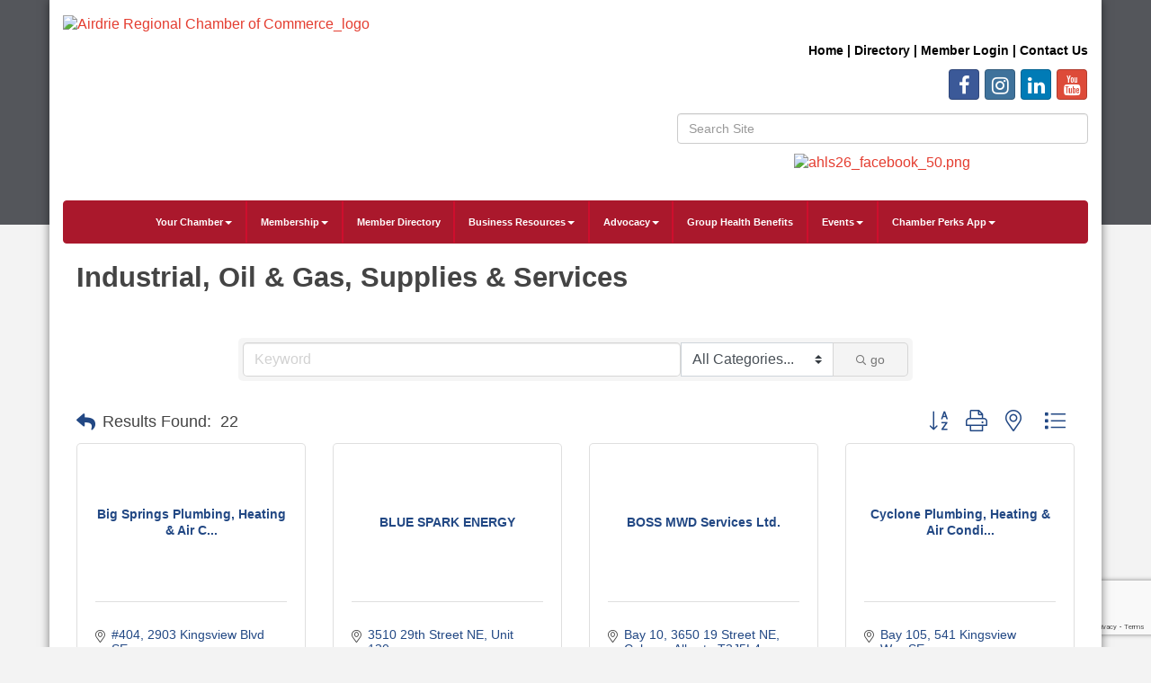

--- FILE ---
content_type: text/html; charset=utf-8
request_url: https://www.airdriechamber.ab.ca/list/QL/industrial-oil-gas-supplies-services-13.htm
body_size: 25988
content:


<!DOCTYPE html>
<!--[if lt IE 7]> <html dir="ltr" lang="en-US" class="ie6"> <![endif]-->
<!--[if IE 7]>    <html dir="ltr" lang="en-US" class="ie7"> <![endif]-->
<!--[if IE 8]>    <html dir="ltr" lang="en-US" class="ie8"> <![endif]-->
<!--[if gt IE 8]><!--> <html dir="ltr" lang="en-US"> <!--<![endif]-->

<!-- BEGIN head -->
<head>
<!-- start injected HTML (CCID=1948) -->
<!-- page template: http://www.airdriechamber.ab.ca/PublicLayout -->
<meta name="keywords" content="Airdrie Regional Chamber of Commerce,Airdrie,directory,business search,member search" />
<meta name="description" content="Airdrie Regional Chamber of Commerce | Industrial, Oil &amp; Gas, Supplies &amp; Services" />
<link href="https://www.airdriechamber.ab.ca/integration/customerdefinedcss?_=O5MW2g2" rel="stylesheet" type="text/css" />
<!-- link for rss not inserted -->
<link rel="canonical" href="https://www.airdriechamber.ab.ca/list/ql/industrial-oil-gas-supplies-services-13.htm" />
<!-- end injected HTML -->

	<!--Meta Tags-->
	<meta http-equiv="Content-Type" content="text/html; charset=UTF-8" />
    <meta charset="utf-8">
	<!--Title-->
	<title>Industrial, Oil & Gas, Supplies & Services QuickLink Category | Airdrie Regional Chamber of Commerce</title>
    <!--Favicon-->
    <link rel="shortcut icon" href="https://chambermaster.blob.core.windows.net/userfiles/UserFiles/chambers/1948/CMS/Logos/ACC-logo-favicon-01.png" type="image/x-icon" />
        
    <!-- Begin Styles -->    
    <!-- Page Header -->
    <script type="text/javascript">
        var BASE_URL = "//www.airdriechamber.ab.ca/";
        var CMS = CMS || {};
        CMS.Warnings = CMS.Warnings || {};
        CMS.Defaults = CMS.Defaults || {};
    </script>
<link href="/Content/bundles/cms-public-styles?v=D8mNTZ-9UqeGhR8ddDkrI_X_p7u8taSdYzURPHS2JXg1" rel="stylesheet"/>
<script src="/Content/bundles/cms-public-header-scripts?v=yPjNtgpZ8y92tvBtDtdFF4JH0RbMuwi-tJnjLPEBD3o1"></script>
    <script type="text/javascript">
        CMS.jQuery = jQuery.noConflict(true);
    </script>
    
    
    
    
    <meta http-equiv="X-UA-Compatible" content="IE=edge">
    <meta name="viewport" content="width=device-width, initial-scale=1" />
    <meta name="format-detection" content="telephone=no">
    <link href='https://fonts.googleapis.com/css?family=Oxygen:400,700,300' rel='stylesheet' type='text/css'>
    <!-- ===== Base Template Styles ===== -->
    
    <link class="cms-style" href="/Themes/Rembrandt/Resources/css/rembrandtstyles.css" rel="stylesheet">
    <style>
        .wrapper {
            margin-top: -250px !important;
        }
    </style>


    <link rel="stylesheet" href="//www.airdriechamber.ab.ca/css/default" type="text/css" media="all" id="theme-style" />

    <!-- Site Header -->
<!-- header data -->

<link href="https://fonts.googleapis.com/css?family=Aptos" rel="stylesheet">
<style>
  .testimonialbox {
    padding: 20px;
    background: #eff8ff;
    border: 1px solid #eee;
    border-radius: 6px;
    font-size: 16px;
    font-style: normal;
    font-family: Aptos
    color: #FFFFFF;
  }
  .testimonialbottom {
    text-align:right;
  }
  .greenIcon {
    border-radius:10px;
  }
  .whiteBackground {
    background-color:#FFF;
    padding:15px;
  }
  .bluePattern {
    background-image: url(https://chambermaster.blob.core.windows.net/userfiles/UserFiles/chambers/1948/CMS/Airdrie_Home_Lifestyle_Show/pattern19.png);
    background-repeat: repeat;
    background-position: left top;
    visibility: visible;
    border-top: 0px solid;
    text-align: center; 
    color:#fff;
    background-color:#2282d6;
  }
  .greenPattern, .greenPattern a {
    background-image: url(https://chambermaster.blob.core.windows.net/userfiles/UserFiles/chambers/1948/CMS/Airdrie_Home_Lifestyle_Show/pattern19.png);
    background-repeat: repeat;
    background-position: left top;
    visibility: visible;
    border-top: 0px solid;
    text-align: center; 
    color:#fff;
    background-color:#91d100;
  }
  .greenPattern a:hover {
    text-decoration:underline;
  }
  .blackPattern, .blackPattern a {
    background-image: url(https://chambermaster.blob.core.windows.net/userfiles/UserFiles/chambers/1948/CMS/Airdrie_Home_Lifestyle_Show/pattern19.png);
    background-repeat: repeat;
    background-position: left top;
    visibility: visible;
    border: 5px solid #2282d6;
    text-align: center; 
    color:#fff;
    background-color:#000;
  }
  .flowerBackground {
    background-image: url(https://chambermaster.blob.core.windows.net/userfiles/UserFiles/chambers/1948/CMS/Airdrie_Home_Lifestyle_Show/flowerbackground.png);
  }
  .eventBox {
    border: 3px solid #004D83;
    border-radius: 10px 10px 10px 10px;
    padding: 0;
} 
  #mn-contact-disclaimer {
    display:none !important;
  }
  .footer-text p {
    color: #FFFFFF;
}
  .footer-text a {
    color: #FFFFFF;
}
  .wrapperwide {
    background-color: #54565b !important;
}
.navbar-default {
    background-color: #aa182c !important;
    border-color: #aa182c !important;
}
.navbar-nav>li {
    border-right-color: #ce0e2d !important;
}  
.footer {
    background-color: #54565b !important;
}
.panel {
    color: #54565b !important;
}
  .eventBox {
    border: 3px solid #aa182c !important;
    border-radius: 10px 10px 10px 10px;
    padding: 0;
}
  a {
    color: #e43d30;
}
  .navbar-default .navbar-nav>li>a {
    color: white !important;
}
  .navbar-default .navbar-nav>.open>a, .navbar-default .navbar-nav>.open>a:hover, .navbar-default .navbar-nav>.open>a:focus {
    color: #555;
    background-color: #ce0e2d !important;
}
  .footer-text p {
    color: white !important;
}
  .dropdown-menu>li>a {
    color: #54565b !important;
}
@font-face {
  font-family: Arial;
  src: url(https://chambermaster.blob.core.windows.net/userfiles/UserFiles/chambers/1948/CMS/fonts/NordiquePro-Regular.otf);
}
  body {
    font-family: Arial;
}
h1, h2, h3, h4, h5, h6 {
    font-family: Arial;
	font-weight: bold;
}
#mn-content h1, .mn-reset h1, #mn-content h2, .mn-reset h2, #mn-content h3, .mn-reset h3, #mn-content h4, .mn-reset h4, #mn-content h5, .mn-reset h5, #mn-content h6, .mn-reset h6 {
    font-family: Arial;
	font-weight: bold;
}
.navbar-default .navbar-nav>li>a {
	font-weight: bold;
	font-size: 11px !important;
}
h1 {
   font-size: 31px !important;
}
  .navbar-default .navbar-nav>li>a {
    font-family: Arial; 
}
  .dropdown-menu a {
    color: black;
}
</style>
<!-- Facebook Pixel Code -->
<script>
!function(f,b,e,v,n,t,s)
{if(f.fbq)return;n=f.fbq=function(){n.callMethod?
n.callMethod.apply(n,arguments):n.queue.push(arguments)};
if(!f._fbq)f._fbq=n;n.push=n;n.loaded=!0;n.version='2.0';
n.queue=[];t=b.createElement(e);t.async=!0;
t.src=v;s=b.getElementsByTagName(e)[0];
s.parentNode.insertBefore(t,s)}(window, document,'script',
'https://connect.facebook.net/en_US/fbevents.js');
fbq('init', '3330472543674459');
fbq('track', 'PageView');
</script>
<noscript><img height="1" width="1" style="display:none"
src="https://www.facebook.com/tr?id=3330472543674459&ev=PageView&noscript=1"
/></noscript>
<!-- End Facebook Pixel Code -->    <!-- End Styles -->
        <script>
            (function (i, s, o, g, r, a, m) {
                i['GoogleAnalyticsObject'] = r; i[r] = i[r] || function () {
                    (i[r].q = i[r].q || []).push(arguments)
                }, i[r].l = 1 * new Date(); a = s.createElement(o),
                m = s.getElementsByTagName(o)[0]; a.async = 1; a.src = g; m.parentNode.insertBefore(a, m)
            })(window, document, 'script', '//www.google-analytics.com/analytics.js', 'ga');

            ga('create', 'UA-158568923-1', 'auto');
            ga('send', 'pageview');
        </script>
    <!-- jQuery first, then Popper.js, then Bootstrap JS -->
    <script src="https://code.jquery.com/jquery-3.7.1.min.js" crossorigin="anonymous"></script>
    <script type="text/javascript" src="https://code.jquery.com/ui/1.13.2/jquery-ui.min.js"></script>
<script src="https://www.airdriechamber.ab.ca/Content/bundles/SEO4?v=jX-Yo1jNxYBrX6Ffq1gbxQahkKjKjLSiGjCSMnG9UuU1"></script>
    <script type="text/javascript" src="https://ajax.aspnetcdn.com/ajax/globalize/0.1.1/globalize.min.js"></script>
    <script type="text/javascript" src="https://ajax.aspnetcdn.com/ajax/globalize/0.1.1/cultures/globalize.culture.en-CA.js"></script>
    <!-- Required meta tags -->
    <meta charset="utf-8">
    <meta name="viewport" content="width=device-width, initial-scale=1, shrink-to-fit=no">
    <link rel="stylesheet" href="https://code.jquery.com/ui/1.13.2/themes/base/jquery-ui.css" type="text/css" media="all" />
    <script type="text/javascript">
        var MNI = MNI || {};
        MNI.CurrentCulture = 'en-CA';
        MNI.CultureDateFormat = 'yyyy-MM-dd';
        MNI.BaseUrl = 'https://www.airdriechamber.ab.ca';
        MNI.jQuery = jQuery.noConflict(true);
        MNI.Page = {
            Domain: 'www.airdriechamber.ab.ca',
            Context: 212,
            Category: 13,
            Member: null,
            MemberPagePopup: true
        };
        MNI.LayoutPromise = new Promise(function (resolve) {
            MNI.LayoutResolution = resolve;
        });
        MNI.MemberFilterUrl = 'list';
    </script>


    <script src="https://www.google.com/recaptcha/enterprise.js?render=6LfI_T8rAAAAAMkWHrLP_GfSf3tLy9tKa839wcWa" async defer></script>
    <script>

        const SITE_KEY = '6LfI_T8rAAAAAMkWHrLP_GfSf3tLy9tKa839wcWa';

        // Repeatedly check if grecaptcha has been loaded, and call the callback once it's available
        function waitForGrecaptcha(callback, retries = 10, interval = 1000) {
            if (typeof grecaptcha !== 'undefined' && grecaptcha.enterprise.execute) {
                callback();
            } else if (retries > 0) { 
                setTimeout(() => {
                    waitForGrecaptcha(callback, retries - 1, interval);
                }, interval);
            } else {
                console.error("grecaptcha is not available after multiple attempts");
            }
        }

        // Generates a reCAPTCHA v3 token using grecaptcha.enterprise and injects it into the given form.
        // If the token input doesn't exist, it creates one. Then it executes the callback with the token.
        function setReCaptchaToken(formElement, callback, action = 'submit') {
            grecaptcha.enterprise.ready(function () {
                grecaptcha.enterprise.execute(SITE_KEY, { action: action }).then(function (token) {

                    MNI.jQuery(function ($) {
                        let input = $(formElement).find("input[name='g-recaptcha-v3']");

                        if (input.length === 0) {
                            input = $('<input>', {
                                type: 'hidden',
                                name: 'g-recaptcha-v3',
                                value: token
                            });
                            $(formElement).append(input);
                        }
                        else
                            $(input).val(token);

                        if (typeof callback === 'function') callback(token);
                    })

                });
            });
        }

    </script>




<script src="https://www.airdriechamber.ab.ca/Content/bundles/MNI?v=34V3-w6z5bLW9Yl7pjO3C5tja0TdKeHFrpRQ0eCPbz81"></script>

    <script type="text/javascript" src="https://maps.googleapis.com/maps/api/js?v=3&key=AIzaSyAACLyaFddZFsbbsMCsSY4lq7g6N4ycArE"></script>
    <!-- Bootstrap CSS -->
    <link type="text/css" href="https://www.airdriechamber.ab.ca/Content/SEO4/css/bootstrap/bootstrap-ns.min.css" rel="stylesheet" />
<link href="https://www.airdriechamber.ab.ca/Content/SEO4/css/fontawesome/css/fa.bundle?v=ruPA372u21djZ69Q5Ysnch4rq1PR55j8o6h6btgP60M1" rel="stylesheet"/>
<link href="https://www.airdriechamber.ab.ca/Content/SEO4/css/v4-module.bundle?v=teKUclOSNwyO4iQ2s3q00X0U2jxs0Mkz0T6S0f4p_241" rel="stylesheet"/>
<meta name="referrer" content="origin" />
<!-- Global site tag (gtag.js) - Google Analytics -->
<script async src="https://www.googletagmanager.com/gtag/js?id=UA-158568923-1"></script>
<script>
  window.dataLayer = window.dataLayer || [];
  function gtag(){dataLayer.push(arguments);}
  gtag('js', new Date());

  gtag('config', 'UA-158568923-1');

const isPath = path => {
  return window.location.pathname.toLowerCase().indexOf(path.toLowerCase()) > -1
}
</script></head>
 <!-- Begin body -->
<body class="cmsbackground">
    


<div id="page-layout" pageLayout="Left Sidebar" pageId=15185>
    



    <div class="wrapperwide"></div>
    <div class="wrapper">
        <header>
            <div class="container header">
                <div class="row">
                    <div class="col-md-12">
                        <!--Global Head3-->
                        
<div class="page-area  global" pageareaid="Head 0">
    <ul class="cms-widgets">
    </ul>
</div>

                    </div>
                </div>
                <div class="row">
                    <div class="col-md-4 logo">
                        <!-- Global Head1 -->
                        
<div class="page-area  global" pageareaid="Head 1">
    <ul class="cms-widgets">

<li class="cms-widget published " contentid="462807" pageareaid="Head 1" order="0" contenttypeid="8">
        <!--  -->
    
    <div class="cms-image-widget ">
            <a href="https://www.airdriechamber.ab.ca/" >
                    <img style="max-width:100%" alt="Airdrie Regional Chamber of Commerce_logo" src="https://chambermaster.blob.core.windows.net/userfiles/UserFiles/chambers/1948/CMS/1_Regional_Logos/ACRegional_logo_wtag_w450.png">

            </a>
    </div>

    <span style="clear:both;display:block;"></span>
</li>


 


<li class="cms-widget " contentid="720116" pageareaid="Head 1" order="1" contenttypeid="6">
        <!-- 
    <span>Generic</span>
 -->
    


    <span style="clear:both;display:block;"></span>
</li>


 


<li class="cms-widget published " contentid="741808" pageareaid="Head 1" order="2" contenttypeid="6">
        <!-- 
    <span>Generic</span>
 -->
    

    <div class="cms-design-panel" id="content-741808">
<p style="text-align: center;"><a href="https://www.airdriechamber.ab.ca/member/newmemberapp/" style="box-sizing: border-box; background-color: rgb(255, 255, 255); color: rgb(59, 181, 255); outline: 0px; font-family: Arial; text-align: center;"><img alt="" src="https://chambermaster.blob.core.windows.net/userfiles/UserFiles/chambers/1948/CMS/join-today(1).png" style="box-sizing: border-box; border: 0px; vertical-align: middle; width: 300px; height: 83px; float: left;" /></a></p>
    </div>

    <span style="clear:both;display:block;"></span>
</li>


 

    </ul>
</div>

                        
                    </div>
                    <div class="col-md-3">
                        
<div class="page-area  global" pageareaid="Head 2">
    <ul class="cms-widgets">
    </ul>
</div>

                    </div>
                    <div class="col-md-5">
                        
<div class="page-area  global" pageareaid="Head 3">
    <ul class="cms-widgets">

<li class="cms-widget published " contentid="60765" pageareaid="Head 3" order="0" contenttypeid="6">
        <!-- 
    <span>Generic</span>
 -->
    

    <div class="cms-design-panel" id="content-60765">
<div class="top-menu">
<p style="text-align: right;">&nbsp;</p>

<p style="text-align: right;"><strong><span style="font-size:14px;"><span style="font-family:arial,helvetica,sans-serif;"><a href="/"><span style="color:#000000;">Home</span></a><span style="color:#000000;"> | </span></span><span style="font-family:arial,helvetica,sans-serif;"><a href="/list"><span style="color:#000000;">Directory</span></a><span style="color:#000000;"> | <span style="font-family:arial,helvetica,sans-serif;"><a href="/login"><span style="color:#000000;">Member Login</span></a><span style="color:#000000;"> | </span><a href="/contact"><span style="color:#000000;">Contact Us</span></a></span><span style="background-color:#000000;"></span></span></span></span></strong></p>
</div>
    </div>

    <span style="clear:both;display:block;"></span>
</li>


 


<li class="cms-widget published " contentid="60771" pageareaid="Head 3" order="1" contenttypeid="9">
        <!--  -->
    
    <div class="cms-cm-icons">
        <ul class="cms-icon-links fixed  icon-links-primary  right " count="4" id="content-60771">
                <li class="cms-icon-link">
                    <a href="https://www.facebook.com/AirdrieChamber" target=&quot;_blank&quot;>
                        <div class="panel-icon">
                                <i class="fa fa-facebook social-btn" title="Icon Link"></i>
                                                    </div>
                    </a>
                </li>
                <li class="cms-icon-link">
                    <a href="https://www.instagram.com/airdriechamber/" target=&quot;_blank&quot;>
                        <div class="panel-icon">
                                <i class="fa fa-instagram social-btn" title="Icon Link"></i>
                                                    </div>
                    </a>
                </li>
                <li class="cms-icon-link">
                    <a href="http://www.linkedin.com/company/1862330?trk=company_search" target=&quot;_blank&quot;>
                        <div class="panel-icon">
                                <i class="fa fa-linkedin social-btn" title="Icon Link"></i>
                                                    </div>
                    </a>
                </li>
                <li class="cms-icon-link">
                    <a href="https://www.youtube.com/channel/UCpT3nU1nrlwHS3WZPVPW9kw/featured" target=&quot;_blank&quot;>
                        <div class="panel-icon">
                                <i class="fa fa-youtube social-btn" title="Icon Link"></i>
                                                    </div>
                    </a>
                </li>
        </ul>
    </div>

    <span style="clear:both;display:block;"></span>
</li>


 


<li class="cms-widget published " contentid="60767" pageareaid="Head 3" order="2" contenttypeid="5">
        <!--  -->
    
    <script type="text/javascript">
        (function ($) {
            $(function () {
                
                if (CMS.Theme != 'Nova') {
                    $('#content-60767').SiteSearch();
                }
            });
        })(CMS.jQuery)
    </script>
    <div class="cms-content cms-search" id="content-60767" state="none">
        <div class="form-group">
            <input type="text" class="form-control" placeholder="Search Site">
        </div>
        <div class="cms-search-results">
            <div class="search-results-wrapper">
                <div class="cms-pages-results">
                    <h4><strong>Pages</strong></h4>
                    <ul></ul>
                </div>
                <div class="cms-members-results">
                    <h4><strong>Members</strong></h4>
                    <ul></ul>
                </div>
                <div class="cms-category-results">
                    <h4><strong>Categories</strong></h4>
                    <ul></ul>
                </div>
                <div class="cms-quicklink-results">
                    <h4><strong>Quicklinks</strong></h4>
                    <ul></ul>
                </div>
                <div class="cms-events-results">
                    <h4><strong>Events</strong></h4>
                    <ul></ul>
                </div>
            </div>
        </div>
    </div>



    <span style="clear:both;display:block;"></span>
</li>


 


<li class="cms-widget " contentid="628006" pageareaid="Head 3" order="3" contenttypeid="8">
        <!--  -->
    

    <span style="clear:both;display:block;"></span>
</li>


 


<li class="cms-widget " contentid="723798" pageareaid="Head 3" order="4" contenttypeid="8">
        <!--  -->
    

    <span style="clear:both;display:block;"></span>
</li>


 


<li class="cms-widget published " contentid="742196" pageareaid="Head 3" order="5" contenttypeid="8">
        <!--  -->
    
    <div class="cms-image-widget center ">
            <a href="https://www.airdriechamber.ab.ca/ahls-exhibitor-info" >
                    <img style="max-width:100%" alt="ahls26_facebook_50.png" src="https://chambermaster.blob.core.windows.net/userfiles/UserFiles/chambers/1948/CMS/AHLS_2026/ahls25_facebook_50.png">

            </a>
    </div>

    <span style="clear:both;display:block;"></span>
</li>


 

    </ul>
</div>

                    </div>
                </div>
				<div class="row">
                    <div class="col-md-6">
                        
<div class="page-area  global" pageareaid="Head 4">
    <ul class="cms-widgets">
    </ul>
</div>

                    </div>
					<div class="col-md-6">
                        
<div class="page-area  global" pageareaid="Head 5">
    <ul class="cms-widgets">
    </ul>
</div>

                    </div>
                </div>
                <div class="row">
                    <div class="col-md-12">
                        
<div class="page-area  global" pageareaid="Head 6">
    <ul class="cms-widgets">
    </ul>
</div>

                    </div>
                </div>
            </div>
        </header>
        <!-- Navigation -->
        <nav class="navbar navbar-default" role="navigation">
            <!-- mobile display -->
            <div class="navbar-header">
                <button type="button" class="navbar-toggle" data-toggle="collapse" data-target="#bs-example-navbar-collapse-1"> <span class="sr-only">Toggle navigation</span> <span class="icon-bar"></span> <span class="icon-bar"></span> <span class="icon-bar"></span></button>
            </div>
            <!-- Collect the nav links, forms, and other content for toggling -->
            <div class="collapse navbar-collapse" id="bs-example-navbar-collapse-1">
                <div id="cm-cms-menu">
                    

<ul menu-id="604" class="nav navbar-nav yamm basic-mega cms-bootstrap-menu">
            <li class="dropdown" navigation-id="37395">
            <a href="#" class="dropdown-toggle" data-toggle="dropdown" target="_self">Your Chamber<b class="caret"></b></a>
            <ul class="dropdown-menu">
                <li>
                    <div class="yamm-content">
                            <div class="row">
                    <div class="col-sm-3 list-unstyled">
                    <div>
                        <a href="/about-us" target="_self">About Us</a>
                    </div>
                    <div>
                        <a href="/board-of-directors" target="_self">Board of Directors</a>
                    </div>
                    <div>
                        <a href="/our-staff" target="_self">Our Staff</a>
                    </div>
                    <div>
                        <a href="/50th-anniversary" target="_self">50th Anniversary</a>
                    </div>
                    <div>
                        <a href="/news/" target="_self">Chamber News</a>
                    </div>
                    <div>
                        <a href="/publications" target="_self">Publications &amp; Videos</a>
                    </div>
                    <div>
                        <a href="/testimonials" target="_self">Testimonials</a>
                    </div>
                    <div>
                        <a href="/brand-guidelines" target="_self">Brand Guidelines</a>
                    </div>
                    <div>
                        <a href="/photo-gallery" target="_self">Photo Gallery</a>
                    </div>
                    <div>
                        <a href="/volunteer" target="_self">Volunteer</a>
                    </div>
                    <div>
                        <a href="/contact/" target="_self">Contact Us</a>
                    </div>
            </div>
    </div>

                    </div>
                </li>
            </ul>
        </li>
        <li class="dropdown" navigation-id="172789">
            <a href="#" class="dropdown-toggle" data-toggle="dropdown" target="_self">Membership<b class="caret"></b></a>
            <ul class="dropdown-menu">
                <li>
                    <div class="yamm-content">
                            <div class="row">
                    <div class="col-sm-3 list-unstyled">
                    <div>
                        <a href="/member/newmemberapp/" target="_self">Join Now</a>
                    </div>
                    <div>
                        <a href="/membership-options" target="_self">Membership Options</a>
                    </div>
                    <div>
                        <a href="/member-benefits" target="_self">Member Benefits</a>
                    </div>
                    <div>
                        <a href="/getting-the-most-out-of-your-membership" target="_self">Getting the most out of your Membership</a>
                    </div>
                    <div>
                        <a href="/member-discounts" target="_self">Value Added and Member Discounts</a>
                    </div>
                    <div>
                        <a href="/marketing-opportunities" target="_self">Marketing Opportunities</a>
                    </div>
                    <div>
                        <a href="/sponsorship" target="_self">Sponsorship Opportunities</a>
                    </div>
                    <div>
                        <a href="/exclusive-media-opportunities" target="_self">Exclusive Media Opportunities</a>
                    </div>
                    <div>
                        <a href="/member-information-centre-mic" target="_self">Member Information Centre (MIC)</a>
                    </div>
                    <div>
                        <a href="/login/" target="_self">Member Login</a>
                    </div>
            </div>
    </div>

                    </div>
                </li>
            </ul>
        </li>
        <li ><a href="/list/" target="_self">Member Directory</a></li>
        <li class="dropdown" navigation-id="170343">
            <a href="#" class="dropdown-toggle" data-toggle="dropdown" target="_self">Business Resources<b class="caret"></b></a>
            <ul class="dropdown-menu">
                <li>
                    <div class="yamm-content">
                            <div class="row">
                    <div class="col-sm-3 list-unstyled">
                    <div>
                        <a href="/business-planning" target="_self">Business Planning</a>
                    </div>
                    <div>
                        <a href="/document-certification" target="_self">Export Document Certification</a>
                    </div>
                    <div>
                        <a href="/boardroom-rentals" target="_self">Boardroom Rentals</a>
                    </div>
                    <div>
                        <a href="/jobs/" target="_self">Job Postings</a>
                    </div>
                    <div>
                        <a href="/news/" target="_self">Chamber News</a>
                    </div>
            </div>
    </div>

                    </div>
                </li>
            </ul>
        </li>
        <li class="dropdown" navigation-id="138138">
            <a href="/advocacy" class="dropdown-toggle" data-toggle="dropdown" target="_self">Advocacy<b class="caret"></b></a>
            <ul class="dropdown-menu">
                <li>
                    <div class="yamm-content">
                            <div class="row">
                    <div class="col-sm-3 list-unstyled">
                    <div>
                        <a href="/advocacy" target="_self">Advocacy</a>
                    </div>
                    <div>
                        <a href="/government" target="_self">Three Levels of Government</a>
                    </div>
            </div>
    </div>

                    </div>
                </li>
            </ul>
        </li>
        <li ><a href="/chambers-plan" target="_self">Group Health Benefits</a></li>
        <li class="dropdown" navigation-id="37391">
            <a href="#" class="dropdown-toggle" data-toggle="dropdown" target="_blank">Events<b class="caret"></b></a>
            <ul class="dropdown-menu">
                <li>
                    <div class="yamm-content">
                            <div class="row">
                    <div class="col-sm-3 list-unstyled">
                    <div>
                        <a href="/events/calendar/" target="_self">Events Calendar</a>
                    </div>
                    <div>
                        <a href="/sponsorship" target="_self">Sponsorship Opportunities</a>
                    </div>
                    <div>
                        <a href="/airdrie-home-and-lifestyle-show" target="_self">Airdrie Regional Home &amp; Lifestyle Show</a>
                    </div>
                    <div>
                        <a href="https://www.airdriechamber.ab.ca/events/details/business-leadership-conference-leading-the-charge-3215" target="_blank">Business Leadership Conference</a>
                    </div>
                    <div>
                        <a href="https://www.airdriechamber.ab.ca/events/details/2025-women-in-business-conference-2853" target="_blank">Women in Business Conference</a>
                    </div>
                    <div>
                        <a href="https://www.airdriechamber.ab.ca/events/details/airdrie-regional-chamber-24th-annual-golf-classic-2880" target="_blank">Airdrie Regional Chamber Golf Classic</a>
                    </div>
                    <div>
                        <a href="/airdrie-business-awards" target="_self">Airdrie Regional Business Awards</a>
                    </div>
                    <div>
                        <a href="/chamber-connections" target="_self">Chamber Connections/Business After Hours</a>
                    </div>
                    <div>
                        <a href="/breakfasts-luncheons-dinners" target="_self">Breakfasts/Luncheons/Dinners</a>
                    </div>
                    <div>
                        <a href="/grand-openings/milestone-celebrations" target="_self">Grand Openings/Milestone Celebrations</a>
                    </div>
                    <div>
                        <a href="/boardroom-rentals" target="_self">Boardroom Rentals</a>
                    </div>
                    <div>
                        <a href="/add-your-own-event" target="_self">Add Your Own Event</a>
                    </div>
                    <div>
                        <a href="https://balzac-billy.com/" target="_blank">Balzac Billy</a>
                    </div>
            </div>
    </div>

                    </div>
                </li>
            </ul>
        </li>
        <li class="dropdown" navigation-id="181234">
            <a href="#" class="dropdown-toggle" data-toggle="dropdown" target="_self">Chamber Perks App<b class="caret"></b></a>
            <ul class="dropdown-menu">
                <li>
                    <div class="yamm-content">
                            <div class="row">
                    <div class="col-sm-3 list-unstyled">
                    <div>
                        <a href="/chamber-perks-app" target="_self">For Businesses</a>
                    </div>
                    <div>
                        <a href="/perks-presents" target="_self">Perks &amp; Presents</a>
                    </div>
            </div>
    </div>

                    </div>
                </li>
            </ul>
        </li>

</ul>



                </div>
            </div>
            <!-- /.navbar-collapse -->
        </nav>

        
<main>
    <div class="container content no-padding">
        <div class="row">
            <div class="col-md-12">
<div class="page-area  global" pageareaid="Layout Top 0">
    <ul class="cms-widgets">
    </ul>
</div>
</div>
            <div class="col-md-12">
<div class="page-area  local" pageareaid="1">
    <ul class="cms-widgets">

<li class="cms-widget " contentid="484501" pageareaid="1" order="0" contenttypeid="6">
        <!-- 
    <span>Generic</span>
 -->
    


    <span style="clear:both;display:block;"></span>
</li>


 


<li class="cms-widget published " contentid="60763" pageareaid="1" order="1" contenttypeid="1">
        <!--  -->
    
    <div class="cms-content" id="content-60763">
            <div id="gzns">
        



<div class="container-fluid gz-search-results">

    <!-- pagetitle and deals buttons row, deals buttons are now removed but leaving div incase we add back in -->
    <div class="d-flex w-100 gz-pagetitle-dealsbuttons">
        <div class="flex-grow-1 gz-pagetitle">
            <h1>Industrial, Oil &amp; Gas, Supplies &amp; Services</h1>
        </div>
        

<div class="gz-dealsbuttons"></div>

    </div>

    <!--banner ad -->



<div class="row gz-banner"><div class="col"><div class="mn-banner mn-banner-premier"><div id="mn-banner"><noscript><iframe src="https://www.airdriechamber.ab.ca/sponsors/adsframe?context=212&amp;catgid=13&amp;maxWidth=480&amp;maxHeight=60&amp;max=1&amp;rotate=False" width="480" height="60" scrolling="no" frameborder="0" allowtransparency="true" marginwidth="0" marginheight="0"></iframe></noscript></div></div></div></div>
<script type="text/javascript">
    var _mnisq=_mnisq||[];
    _mnisq.push(["domain","www.airdriechamber.ab.ca"],["context",212],["category",13],["max",5],["rotate",1],["maxWidth",480],["maxHeight",60],["create","mn-banner"]);
    (function(b,d,a,c){b.getElementById(d)||(c=b.getElementsByTagName(a)[0],a=b.createElement(a),a.type="text/javascript",a.async=!0,a.src="https://www.airdriechamber.ab.ca/Content/Script/Ads.min.js",c.parentNode.insertBefore(a,c))})(document,"mni-ads-script","script");
</script>
        

<!-- search bar on several pages, internal components mostly the same but internal components differ-->
  <div class="row gz-directory-search-filters">
        <div class="col">
<form action="https://www.airdriechamber.ab.ca/list/ql/industrial-oil-gas-supplies-services-13" id="SearchForm" method="get">                <div class="input-group gz-search-filters">
                <input for="search" type="text" class="form-control gz-search-keyword member-typeahead" aria-label="Search by keyword" placeholder="Keyword" name="q">
                    <select name="c" class="custom-select gz-search-category" id="category-select" aria-label="Search by Category">
                        <option value="" selected>All Categories...</option>
                        <option  data-slug-id="industrial-service-or-supplies-336" value="336">Industrial Service &amp;/or Supplies</option><option  data-slug-id="janitorial-services-144" value="144">Janitorial Services</option><option  data-slug-id="oil-gas-services-105" value="105">Oil &amp; Gas Services</option><option  data-slug-id="plumbing-gas-fitting-670" value="670">Plumbing &amp; Gas Fitting</option><option  data-slug-id="welding-services-365" value="365">Welding Services</option>
                    </select>
                                
                
                
                
                <span><input type="hidden" name="sa" value="False" /></span>
                <div class="input-group-append">
                    <button class="btn gz-search-btn" type="submit" role="search" aria-label="Search Submit"><i class="gz-far gz-fa-search"></i>go</button>
                </div>
                </div>
</form>            <!-- badge pills, these display if keyword or items in search are selected, not sure if they only need to display on the results page or both the main page and results -->    
            <div class="gz-search-pills">
                
                
            </div>   
            <input type="hidden" name="catgId" id="catgId" />
        </div>    
  </div>

       <input type="hidden" name="qlId" id="qlId" value="13" />
       <!-- results count and sort -->
      <div class="row gz-toolbar">
          <div class="col">
               <div class="btn-toolbar justify-content-between gz-results-toolbar" role="toolbar" aria-label="Toolbar with button groups">
                    <div class="input-group gz-results-found">
                         <div class="input-group-text gz-results-found-text" id="results-found">
							  <a class="gz-page-return" href="https://www.airdriechamber.ab.ca/list" role="button" title="Back to Search"><i class="gz-fas gz-fa-reply"></i></a>
                              <span class="gz-subtitle gz-results-title">Results Found: </span>
                              <span class="gz-subtitle gz-results-count">22</span>
                         </div>
                    </div>
                    <div class="gz-toolbar-buttons" >
                         <div class="btn-group gz-toolbar-group" role="group" aria-describedby="buttongroup" id="sorting"><span id="buttongroup" class="sr-only">Button group with nested dropdown</span>
                                  <a type="button" class="gz-sort-alpha" role="button" title="Sort by A-Z" href="https://www.airdriechamber.ab.ca/list/ql/industrial-oil-gas-supplies-services-13?o=alpha"><i class="gz-fal gz-fa-sort-alpha-down"></i><i class="gz-fal gz-fa-sort-alpha-up"></i><i class="gz-fal gz-fa-sort-numeric-down"></i></a>

                              <a class="gz-toolbar-btn" role="button" rel="nofollow" href="https://www.airdriechamber.ab.ca/list/QL/industrial-oil-gas-supplies-services-13.htm?rendermode=print" title="Print" onclick="return!MNI.Window.Print(this)"><i class="gz-fal gz-fa-print"></i></a>
                              <a class="gz-toolbar-btn" role="button" href="https://www.airdriechamber.ab.ca/list/ql/industrial-oil-gas-supplies-services-13?o=&amp;dm=True" title="View on Map"><i class="gz-fal gz-fa-map-marker-alt"></i></a>
                              <a href="#" class="gz-view-btn gz-cards-view gz-toolbar-btn active" role="button" title="Card View"><i class="gz-fal gz-fa-th"></i></a>
                              <a href="#" class="gz-view-btn gz-list-view gz-toolbar-btn" role="button" title="List View"><i class="gz-fal gz-fa-list"></i></a>
                         </div>
                    </div>
               </div>
          </div>
      </div>
<div class="row gz-cards gz-results-cards">
    <!-- start of first card, use this markup and repeat for each one-->
    <div class="gz-list-card-wrapper col-sm-6 col-md-4">

<script type="text/javascript">
    MNI.jQuery(function ($) {
        $(document).ready(function () {
            $('.gz-member-description').hover(
                function () {
                    var descElem = $(this);
                    var toolTipElem = descElem.parent().find('.tooltiptext');
                    var tolerance = 5; // The following check needs some tolerance due to varying pixel sizes setup
                    var isTruncated = descElem[0].scrollHeight > (descElem[0].clientHeight + tolerance);
                    if (isTruncated) toolTipElem.addClass('show');
                });
            $('.gz-list-card-wrapper .card-body').hover(
                function () {
                    // Do nothing. Hover In handled in above element selector. Hover Out handled below
                },
                function () {
                    $(this).parent().find('.tooltiptext.show').removeClass('show');
                }
            );
        });
    });
</script>
<div class="card gz-results-card gz-web-participation-30 gz-no-logo gz-nonsponsor" data-memid="1040" data-gz-wp="Gold">
    <div class="card-header">
        <a href="https://www.airdriechamber.ab.ca/list/member/big-springs-plumbing-heating-air-conditioning-ltd-1040" target="_blank" alt="Big Springs Plumbing, Heating &amp; Air Conditioning Ltd.">
                <span class="gz-img-placeholder">Big Springs Plumbing, Heating &amp; Air C...</span>
            </a>
        <!-- if no image, omit img and display span of text <span class="gz-img-placeholder">Charter Communications</span> -->
        <!--if membership type display span, add class of membership type next to .gz-membership-type -->
        
    </div>
    <div class="card-body gz-card-top">
        <h5 class="card-title gz-card-title" itemprop="name">
            <a href="https://www.airdriechamber.ab.ca/list/member/big-springs-plumbing-heating-air-conditioning-ltd-1040" target="_blank" alt="Big Springs Plumbing, Heating &amp; Air Conditioning Ltd.">Big Springs Plumbing, Heating &amp; Air Conditioning Ltd.</a>
        </h5>
            <span class="tooltiptext">Big Springs Plumbing, Heating &amp; Air Conditioning Ltd. is a locally owned and operated business which has served Airdrie and surrounding areas since 1980.</span>
            <p class="card-text gz-description gz-member-description">Big Springs Plumbing, Heating &amp; Air Conditioning Ltd. is a locally owned and operated business which has served Airdrie and surrounding areas since 1980.</p>
    </div>
    <div class="card-body gz-results-card-body">
        <ul class="list-group list-group-flush">
                <li class="list-group-item gz-card-address">
                    <a href="https://www.google.com/maps?q=#404,%202903%20Kingsview%20Blvd%20SE,%20Airdrie,%20AB,%20T4A%200C4" onclick="MNI.Hit.MemberMap(1040)" target="_blank" class="card-link">
                        <i class="gz-fal gz-fa-map-marker-alt"></i>
                        <span class="gz-street-address" itemprop="streetAddress">#404, 2903 Kingsview Blvd SE</span>
                        
                        
                        
                        <div itemprop="citystatezip">
                            <span class="gz-address-city">Airdrie</span>
                            <span>AB</span>
                            <span>T4A 0C4</span>
                        </div>
                    </a>
                </li>
            <li class="list-group-item gz-card-phone">
                <a href="tel:4039486905" class="card-link"><i class="gz-fal gz-fa-phone"></i><span>(403) 948-6905</span></a>
            </li>
            
        </ul>
    </div>
    <!--if membership deals buttons are activated display card footer, if not omit entire footer-->
</div>
</div><div class="gz-list-card-wrapper col-sm-6 col-md-4">

<script type="text/javascript">
    MNI.jQuery(function ($) {
        $(document).ready(function () {
            $('.gz-member-description').hover(
                function () {
                    var descElem = $(this);
                    var toolTipElem = descElem.parent().find('.tooltiptext');
                    var tolerance = 5; // The following check needs some tolerance due to varying pixel sizes setup
                    var isTruncated = descElem[0].scrollHeight > (descElem[0].clientHeight + tolerance);
                    if (isTruncated) toolTipElem.addClass('show');
                });
            $('.gz-list-card-wrapper .card-body').hover(
                function () {
                    // Do nothing. Hover In handled in above element selector. Hover Out handled below
                },
                function () {
                    $(this).parent().find('.tooltiptext.show').removeClass('show');
                }
            );
        });
    });
</script>
<div class="card gz-results-card gz-web-participation-30 gz-no-logo gz-nonsponsor" data-memid="2778" data-gz-wp="Gold">
    <div class="card-header">
        <a href="https://www.airdriechamber.ab.ca/list/member/blue-spark-energy-2778" target="_blank" alt="BLUE SPARK ENERGY">
                <span class="gz-img-placeholder">BLUE SPARK ENERGY</span>
            </a>
        <!-- if no image, omit img and display span of text <span class="gz-img-placeholder">Charter Communications</span> -->
        <!--if membership type display span, add class of membership type next to .gz-membership-type -->
        
    </div>
    <div class="card-body gz-card-top">
        <h5 class="card-title gz-card-title" itemprop="name">
            <a href="https://www.airdriechamber.ab.ca/list/member/blue-spark-energy-2778" target="_blank" alt="BLUE SPARK ENERGY">BLUE SPARK ENERGY</a>
        </h5>
    </div>
    <div class="card-body gz-results-card-body">
        <ul class="list-group list-group-flush">
                <li class="list-group-item gz-card-address">
                    <a href="https://www.google.com/maps?q=3510%2029th%20Street%20NE,%20Unit%20130,%20CALGARY,%20AB,%20T1Y7E5" onclick="MNI.Hit.MemberMap(2778)" target="_blank" class="card-link">
                        <i class="gz-fal gz-fa-map-marker-alt"></i>
                        <span class="gz-street-address" itemprop="streetAddress">3510 29th Street NE</span>
                        <span class="gz-street-address">Unit 130</span>
                        
                        
                        <div itemprop="citystatezip">
                            <span class="gz-address-city">CALGARY</span>
                            <span>AB</span>
                            <span>T1Y7E5</span>
                        </div>
                    </a>
                </li>
            <li class="list-group-item gz-card-phone">
                <a href="tel:4038192917" class="card-link"><i class="gz-fal gz-fa-phone"></i><span>(403) 819-2917</span></a>
            </li>
            
        </ul>
    </div>
    <!--if membership deals buttons are activated display card footer, if not omit entire footer-->
</div>
</div><div class="gz-list-card-wrapper col-sm-6 col-md-4">

<script type="text/javascript">
    MNI.jQuery(function ($) {
        $(document).ready(function () {
            $('.gz-member-description').hover(
                function () {
                    var descElem = $(this);
                    var toolTipElem = descElem.parent().find('.tooltiptext');
                    var tolerance = 5; // The following check needs some tolerance due to varying pixel sizes setup
                    var isTruncated = descElem[0].scrollHeight > (descElem[0].clientHeight + tolerance);
                    if (isTruncated) toolTipElem.addClass('show');
                });
            $('.gz-list-card-wrapper .card-body').hover(
                function () {
                    // Do nothing. Hover In handled in above element selector. Hover Out handled below
                },
                function () {
                    $(this).parent().find('.tooltiptext.show').removeClass('show');
                }
            );
        });
    });
</script>
<div class="card gz-results-card gz-web-participation-30 gz-no-logo gz-nonsponsor" data-memid="1857" data-gz-wp="Gold">
    <div class="card-header">
        <a href="https://www.airdriechamber.ab.ca/list/member/boss-mwd-services-ltd-1857" target="_blank" alt="BOSS MWD Services Ltd.">
                <span class="gz-img-placeholder">BOSS MWD Services Ltd.</span>
            </a>
        <!-- if no image, omit img and display span of text <span class="gz-img-placeholder">Charter Communications</span> -->
        <!--if membership type display span, add class of membership type next to .gz-membership-type -->
        
    </div>
    <div class="card-body gz-card-top">
        <h5 class="card-title gz-card-title" itemprop="name">
            <a href="https://www.airdriechamber.ab.ca/list/member/boss-mwd-services-ltd-1857" target="_blank" alt="BOSS MWD Services Ltd.">BOSS MWD Services Ltd.</a>
        </h5>
    </div>
    <div class="card-body gz-results-card-body">
        <ul class="list-group list-group-flush">
                <li class="list-group-item gz-card-address">
                    <a href="https://www.google.com/maps?q=Bay%2010,%203650%2019%20Street%20NE,%20Calgary,%20Alberta,%20T3J5L4" onclick="MNI.Hit.MemberMap(1857)" target="_blank" class="card-link">
                        <i class="gz-fal gz-fa-map-marker-alt"></i>
                        <span class="gz-street-address" itemprop="streetAddress">Bay 10, 3650 19 Street NE</span>
                        
                        
                        
                        <div itemprop="citystatezip">
                            <span class="gz-address-city">Calgary</span>
                            <span>Alberta</span>
                            <span>T3J5L4</span>
                        </div>
                    </a>
                </li>
            <li class="list-group-item gz-card-phone">
                <a href="tel:5875865020" class="card-link"><i class="gz-fal gz-fa-phone"></i><span>(587) 586-5020</span></a>
            </li>
            
        </ul>
    </div>
    <!--if membership deals buttons are activated display card footer, if not omit entire footer-->
</div>
</div><div class="gz-list-card-wrapper col-sm-6 col-md-4">

<script type="text/javascript">
    MNI.jQuery(function ($) {
        $(document).ready(function () {
            $('.gz-member-description').hover(
                function () {
                    var descElem = $(this);
                    var toolTipElem = descElem.parent().find('.tooltiptext');
                    var tolerance = 5; // The following check needs some tolerance due to varying pixel sizes setup
                    var isTruncated = descElem[0].scrollHeight > (descElem[0].clientHeight + tolerance);
                    if (isTruncated) toolTipElem.addClass('show');
                });
            $('.gz-list-card-wrapper .card-body').hover(
                function () {
                    // Do nothing. Hover In handled in above element selector. Hover Out handled below
                },
                function () {
                    $(this).parent().find('.tooltiptext.show').removeClass('show');
                }
            );
        });
    });
</script>
<div class="card gz-results-card gz-web-participation-30 gz-no-logo gz-nonsponsor" data-memid="910" data-gz-wp="Gold">
    <div class="card-header">
        <a href="https://www.airdriechamber.ab.ca/list/member/cyclone-plumbing-heating-air-conditioning-ltd-910" target="_blank" alt="Cyclone Plumbing, Heating &amp; Air Conditioning Ltd">
                <span class="gz-img-placeholder">Cyclone Plumbing, Heating &amp; Air Condi...</span>
            </a>
        <!-- if no image, omit img and display span of text <span class="gz-img-placeholder">Charter Communications</span> -->
        <!--if membership type display span, add class of membership type next to .gz-membership-type -->
        
    </div>
    <div class="card-body gz-card-top">
        <h5 class="card-title gz-card-title" itemprop="name">
            <a href="https://www.airdriechamber.ab.ca/list/member/cyclone-plumbing-heating-air-conditioning-ltd-910" target="_blank" alt="Cyclone Plumbing, Heating &amp; Air Conditioning Ltd">Cyclone Plumbing, Heating &amp; Air Conditioning Ltd</a>
        </h5>
    </div>
    <div class="card-body gz-results-card-body">
        <ul class="list-group list-group-flush">
                <li class="list-group-item gz-card-address">
                    <a href="https://www.google.com/maps?q=Bay%20105,%20541%20Kingsview%20Way%20SE,%20Airdrie,%20AB,%20T4A%200C9" onclick="MNI.Hit.MemberMap(910)" target="_blank" class="card-link">
                        <i class="gz-fal gz-fa-map-marker-alt"></i>
                        <span class="gz-street-address" itemprop="streetAddress">Bay 105, 541 Kingsview Way SE</span>
                        
                        
                        
                        <div itemprop="citystatezip">
                            <span class="gz-address-city">Airdrie</span>
                            <span>AB</span>
                            <span>T4A 0C9</span>
                        </div>
                    </a>
                </li>
            <li class="list-group-item gz-card-phone">
                <a href="tel:4039808223" class="card-link"><i class="gz-fal gz-fa-phone"></i><span>(403) 980-8223</span></a>
            </li>
            
        </ul>
    </div>
    <!--if membership deals buttons are activated display card footer, if not omit entire footer-->
</div>
</div><div class="gz-list-card-wrapper col-sm-6 col-md-4">

<script type="text/javascript">
    MNI.jQuery(function ($) {
        $(document).ready(function () {
            $('.gz-member-description').hover(
                function () {
                    var descElem = $(this);
                    var toolTipElem = descElem.parent().find('.tooltiptext');
                    var tolerance = 5; // The following check needs some tolerance due to varying pixel sizes setup
                    var isTruncated = descElem[0].scrollHeight > (descElem[0].clientHeight + tolerance);
                    if (isTruncated) toolTipElem.addClass('show');
                });
            $('.gz-list-card-wrapper .card-body').hover(
                function () {
                    // Do nothing. Hover In handled in above element selector. Hover Out handled below
                },
                function () {
                    $(this).parent().find('.tooltiptext.show').removeClass('show');
                }
            );
        });
    });
</script>
<div class="card gz-results-card gz-web-participation-30 gz-no-logo gz-nonsponsor" data-memid="2638" data-gz-wp="Gold">
    <div class="card-header">
        <a href="https://www.airdriechamber.ab.ca/list/member/delta-industrial-supplies-ltd-2638" target="_blank" alt="Delta Industrial Supplies Ltd">
                <span class="gz-img-placeholder">Delta Industrial Supplies Ltd</span>
            </a>
        <!-- if no image, omit img and display span of text <span class="gz-img-placeholder">Charter Communications</span> -->
        <!--if membership type display span, add class of membership type next to .gz-membership-type -->
        
    </div>
    <div class="card-body gz-card-top">
        <h5 class="card-title gz-card-title" itemprop="name">
            <a href="https://www.airdriechamber.ab.ca/list/member/delta-industrial-supplies-ltd-2638" target="_blank" alt="Delta Industrial Supplies Ltd">Delta Industrial Supplies Ltd</a>
        </h5>
    </div>
    <div class="card-body gz-results-card-body">
        <ul class="list-group list-group-flush">
                <li class="list-group-item gz-card-address">
                    <a href="https://www.google.com/maps?q=5149%20Country%20Hills%20Blvd%20NW,%20Unit%20234%20-%20317,%20Calgary,%20AB,%20T3A5K8" onclick="MNI.Hit.MemberMap(2638)" target="_blank" class="card-link">
                        <i class="gz-fal gz-fa-map-marker-alt"></i>
                        <span class="gz-street-address" itemprop="streetAddress">5149 Country Hills Blvd NW</span>
                        <span class="gz-street-address">Unit 234 - 317</span>
                        
                        
                        <div itemprop="citystatezip">
                            <span class="gz-address-city">Calgary</span>
                            <span>AB</span>
                            <span>T3A5K8</span>
                        </div>
                    </a>
                </li>
            <li class="list-group-item gz-card-phone">
                <a href="tel:4036680198" class="card-link"><i class="gz-fal gz-fa-phone"></i><span>(403) 668-0198</span></a>
            </li>
            
        </ul>
    </div>
    <!--if membership deals buttons are activated display card footer, if not omit entire footer-->
</div>
</div><div class="gz-list-card-wrapper col-sm-6 col-md-4">

<script type="text/javascript">
    MNI.jQuery(function ($) {
        $(document).ready(function () {
            $('.gz-member-description').hover(
                function () {
                    var descElem = $(this);
                    var toolTipElem = descElem.parent().find('.tooltiptext');
                    var tolerance = 5; // The following check needs some tolerance due to varying pixel sizes setup
                    var isTruncated = descElem[0].scrollHeight > (descElem[0].clientHeight + tolerance);
                    if (isTruncated) toolTipElem.addClass('show');
                });
            $('.gz-list-card-wrapper .card-body').hover(
                function () {
                    // Do nothing. Hover In handled in above element selector. Hover Out handled below
                },
                function () {
                    $(this).parent().find('.tooltiptext.show').removeClass('show');
                }
            );
        });
    });
</script>
<div class="card gz-results-card gz-web-participation-30 gz-no-logo gz-nonsponsor" data-memid="3098" data-gz-wp="Gold">
    <div class="card-header">
        <a href="https://www.airdriechamber.ab.ca/list/member/flametech-plumbing-heating-ltd-3098" target="_blank" alt="FlameTech Plumbing &amp; Heating LTD.">
                <span class="gz-img-placeholder">FlameTech Plumbing &amp; Heating LTD.</span>
            </a>
        <!-- if no image, omit img and display span of text <span class="gz-img-placeholder">Charter Communications</span> -->
        <!--if membership type display span, add class of membership type next to .gz-membership-type -->
        
    </div>
    <div class="card-body gz-card-top">
        <h5 class="card-title gz-card-title" itemprop="name">
            <a href="https://www.airdriechamber.ab.ca/list/member/flametech-plumbing-heating-ltd-3098" target="_blank" alt="FlameTech Plumbing &amp; Heating LTD.">FlameTech Plumbing &amp; Heating LTD.</a>
        </h5>
    </div>
    <div class="card-body gz-results-card-body">
        <ul class="list-group list-group-flush">
                <li class="list-group-item gz-card-address">
                    <a href="https://www.google.com/maps?q=1249%20Coopers%20Drive%20SW,%20Airdrie,%20AB,%20T4B3T6" onclick="MNI.Hit.MemberMap(3098)" target="_blank" class="card-link">
                        <i class="gz-fal gz-fa-map-marker-alt"></i>
                        <span class="gz-street-address" itemprop="streetAddress">1249 Coopers Drive SW</span>
                        
                        
                        
                        <div itemprop="citystatezip">
                            <span class="gz-address-city">Airdrie</span>
                            <span>AB</span>
                            <span>T4B3T6</span>
                        </div>
                    </a>
                </li>
            <li class="list-group-item gz-card-phone">
                <a href="tel:5878343668" class="card-link"><i class="gz-fal gz-fa-phone"></i><span>(587) 834-3668</span></a>
            </li>
            
        </ul>
    </div>
    <!--if membership deals buttons are activated display card footer, if not omit entire footer-->
</div>
</div><div class="gz-list-card-wrapper col-sm-6 col-md-4">

<script type="text/javascript">
    MNI.jQuery(function ($) {
        $(document).ready(function () {
            $('.gz-member-description').hover(
                function () {
                    var descElem = $(this);
                    var toolTipElem = descElem.parent().find('.tooltiptext');
                    var tolerance = 5; // The following check needs some tolerance due to varying pixel sizes setup
                    var isTruncated = descElem[0].scrollHeight > (descElem[0].clientHeight + tolerance);
                    if (isTruncated) toolTipElem.addClass('show');
                });
            $('.gz-list-card-wrapper .card-body').hover(
                function () {
                    // Do nothing. Hover In handled in above element selector. Hover Out handled below
                },
                function () {
                    $(this).parent().find('.tooltiptext.show').removeClass('show');
                }
            );
        });
    });
</script>
<div class="card gz-results-card gz-web-participation-30 gz-no-logo gz-nonsponsor" data-memid="2074" data-gz-wp="Gold">
    <div class="card-header">
        <a href="https://www.airdriechamber.ab.ca/list/member/fusion-technologies-inc-2074" target="_blank" alt="Fusion Technologies Inc.">
                <span class="gz-img-placeholder">Fusion Technologies Inc.</span>
            </a>
        <!-- if no image, omit img and display span of text <span class="gz-img-placeholder">Charter Communications</span> -->
        <!--if membership type display span, add class of membership type next to .gz-membership-type -->
        
    </div>
    <div class="card-body gz-card-top">
        <h5 class="card-title gz-card-title" itemprop="name">
            <a href="https://www.airdriechamber.ab.ca/list/member/fusion-technologies-inc-2074" target="_blank" alt="Fusion Technologies Inc.">Fusion Technologies Inc.</a>
        </h5>
    </div>
    <div class="card-body gz-results-card-body">
        <ul class="list-group list-group-flush">
                <li class="list-group-item gz-card-address">
                    <a href="https://www.google.com/maps?q=Unit%202,%20925-30%20St%20NE,%20Calgary,%20AB,%20T2A%205L7" onclick="MNI.Hit.MemberMap(2074)" target="_blank" class="card-link">
                        <i class="gz-fal gz-fa-map-marker-alt"></i>
                        <span class="gz-street-address" itemprop="streetAddress">Unit 2, 925-30 St NE</span>
                        
                        
                        
                        <div itemprop="citystatezip">
                            <span class="gz-address-city">Calgary</span>
                            <span>AB</span>
                            <span>T2A 5L7</span>
                        </div>
                    </a>
                </li>
            <li class="list-group-item gz-card-phone">
                <a href="tel:5873532940" class="card-link"><i class="gz-fal gz-fa-phone"></i><span>(587) 353-2940</span></a>
            </li>
            
        </ul>
    </div>
    <!--if membership deals buttons are activated display card footer, if not omit entire footer-->
</div>
</div><div class="gz-list-card-wrapper col-sm-6 col-md-4">

<script type="text/javascript">
    MNI.jQuery(function ($) {
        $(document).ready(function () {
            $('.gz-member-description').hover(
                function () {
                    var descElem = $(this);
                    var toolTipElem = descElem.parent().find('.tooltiptext');
                    var tolerance = 5; // The following check needs some tolerance due to varying pixel sizes setup
                    var isTruncated = descElem[0].scrollHeight > (descElem[0].clientHeight + tolerance);
                    if (isTruncated) toolTipElem.addClass('show');
                });
            $('.gz-list-card-wrapper .card-body').hover(
                function () {
                    // Do nothing. Hover In handled in above element selector. Hover Out handled below
                },
                function () {
                    $(this).parent().find('.tooltiptext.show').removeClass('show');
                }
            );
        });
    });
</script>
<div class="card gz-results-card gz-web-participation-30 gz-no-logo gz-nonsponsor" data-memid="413" data-gz-wp="Gold">
    <div class="card-header">
        <a href="https://www.airdriechamber.ab.ca/list/member/gdl-transport-413" target="_blank" alt="GDL Transport">
                <span class="gz-img-placeholder">GDL Transport</span>
            </a>
        <!-- if no image, omit img and display span of text <span class="gz-img-placeholder">Charter Communications</span> -->
        <!--if membership type display span, add class of membership type next to .gz-membership-type -->
        
    </div>
    <div class="card-body gz-card-top">
        <h5 class="card-title gz-card-title" itemprop="name">
            <a href="https://www.airdriechamber.ab.ca/list/member/gdl-transport-413" target="_blank" alt="GDL Transport">GDL Transport</a>
        </h5>
    </div>
    <div class="card-body gz-results-card-body">
        <ul class="list-group list-group-flush">
                <li class="list-group-item gz-card-address">
                    <a href="https://www.google.com/maps?q=720%20Lake%20Ontario%20Drive%20SE,%20Calgary,%20AB,%20T2J%203J8" onclick="MNI.Hit.MemberMap(413)" target="_blank" class="card-link">
                        <i class="gz-fal gz-fa-map-marker-alt"></i>
                        <span class="gz-street-address" itemprop="streetAddress">720 Lake Ontario Drive SE</span>
                        
                        
                        
                        <div itemprop="citystatezip">
                            <span class="gz-address-city">Calgary</span>
                            <span>AB</span>
                            <span>T2J 3J8</span>
                        </div>
                    </a>
                </li>
            <li class="list-group-item gz-card-phone">
                <a href="tel:4038019085" class="card-link"><i class="gz-fal gz-fa-phone"></i><span>(403) 801-9085</span></a>
            </li>
            
        </ul>
    </div>
    <!--if membership deals buttons are activated display card footer, if not omit entire footer-->
</div>
</div><div class="gz-list-card-wrapper col-sm-6 col-md-4">

<script type="text/javascript">
    MNI.jQuery(function ($) {
        $(document).ready(function () {
            $('.gz-member-description').hover(
                function () {
                    var descElem = $(this);
                    var toolTipElem = descElem.parent().find('.tooltiptext');
                    var tolerance = 5; // The following check needs some tolerance due to varying pixel sizes setup
                    var isTruncated = descElem[0].scrollHeight > (descElem[0].clientHeight + tolerance);
                    if (isTruncated) toolTipElem.addClass('show');
                });
            $('.gz-list-card-wrapper .card-body').hover(
                function () {
                    // Do nothing. Hover In handled in above element selector. Hover Out handled below
                },
                function () {
                    $(this).parent().find('.tooltiptext.show').removeClass('show');
                }
            );
        });
    });
</script>
<div class="card gz-results-card gz-web-participation-30 gz-no-logo gz-nonsponsor" data-memid="1985" data-gz-wp="Gold">
    <div class="card-header">
        <a href="https://www.airdriechamber.ab.ca/list/member/gelco-plumbing-heating-1985" target="_blank" alt="GELCO Plumbing &amp; Heating">
                <span class="gz-img-placeholder">GELCO Plumbing &amp; Heating</span>
            </a>
        <!-- if no image, omit img and display span of text <span class="gz-img-placeholder">Charter Communications</span> -->
        <!--if membership type display span, add class of membership type next to .gz-membership-type -->
        
    </div>
    <div class="card-body gz-card-top">
        <h5 class="card-title gz-card-title" itemprop="name">
            <a href="https://www.airdriechamber.ab.ca/list/member/gelco-plumbing-heating-1985" target="_blank" alt="GELCO Plumbing &amp; Heating">GELCO Plumbing &amp; Heating</a>
        </h5>
    </div>
    <div class="card-body gz-results-card-body">
        <ul class="list-group list-group-flush">
                <li class="list-group-item gz-card-address">
                    <a href="https://www.google.com/maps?q=218%20Bayview%20Circle,%20Airdrie,%20AB%20,%20T4B%205A7" onclick="MNI.Hit.MemberMap(1985)" target="_blank" class="card-link">
                        <i class="gz-fal gz-fa-map-marker-alt"></i>
                        <span class="gz-street-address" itemprop="streetAddress">218 Bayview Circle</span>
                        
                        
                        
                        <div itemprop="citystatezip">
                            <span class="gz-address-city">Airdrie</span>
                            <span>AB </span>
                            <span>T4B 5A7</span>
                        </div>
                    </a>
                </li>
            <li class="list-group-item gz-card-phone">
                <a href="tel:5874366565" class="card-link"><i class="gz-fal gz-fa-phone"></i><span>(587) 436-6565</span></a>
            </li>
            
        </ul>
    </div>
    <!--if membership deals buttons are activated display card footer, if not omit entire footer-->
</div>
</div><div class="gz-list-card-wrapper col-sm-6 col-md-4">

<script type="text/javascript">
    MNI.jQuery(function ($) {
        $(document).ready(function () {
            $('.gz-member-description').hover(
                function () {
                    var descElem = $(this);
                    var toolTipElem = descElem.parent().find('.tooltiptext');
                    var tolerance = 5; // The following check needs some tolerance due to varying pixel sizes setup
                    var isTruncated = descElem[0].scrollHeight > (descElem[0].clientHeight + tolerance);
                    if (isTruncated) toolTipElem.addClass('show');
                });
            $('.gz-list-card-wrapper .card-body').hover(
                function () {
                    // Do nothing. Hover In handled in above element selector. Hover Out handled below
                },
                function () {
                    $(this).parent().find('.tooltiptext.show').removeClass('show');
                }
            );
        });
    });
</script>
<div class="card gz-results-card gz-web-participation-30 gz-no-logo gz-nonsponsor" data-memid="1128" data-gz-wp="Gold">
    <div class="card-header">
        <a href="https://www.airdriechamber.ab.ca/list/member/gn-corporations-inc-1128" target="_blank" alt="GN Corporations Inc.">
                <span class="gz-img-placeholder">GN Corporations Inc.</span>
            </a>
        <!-- if no image, omit img and display span of text <span class="gz-img-placeholder">Charter Communications</span> -->
        <!--if membership type display span, add class of membership type next to .gz-membership-type -->
        
    </div>
    <div class="card-body gz-card-top">
        <h5 class="card-title gz-card-title" itemprop="name">
            <a href="https://www.airdriechamber.ab.ca/list/member/gn-corporations-inc-1128" target="_blank" alt="GN Corporations Inc.">GN Corporations Inc.</a>
        </h5>
    </div>
    <div class="card-body gz-results-card-body">
        <ul class="list-group list-group-flush">
                <li class="list-group-item gz-card-address">
                    <a href="https://www.google.com/maps?q=2873%20Kingsview%20Blvd.%20SE,%20Airdrie,%20AB,%20T4A%200E1" onclick="MNI.Hit.MemberMap(1128)" target="_blank" class="card-link">
                        <i class="gz-fal gz-fa-map-marker-alt"></i>
                        <span class="gz-street-address" itemprop="streetAddress">2873 Kingsview Blvd. SE</span>
                        
                        
                        
                        <div itemprop="citystatezip">
                            <span class="gz-address-city">Airdrie</span>
                            <span>AB</span>
                            <span>T4A 0E1</span>
                        </div>
                    </a>
                </li>
            <li class="list-group-item gz-card-phone">
                <a href="tel:4039486464" class="card-link"><i class="gz-fal gz-fa-phone"></i><span>(403) 948-6464</span></a>
            </li>
            
        </ul>
    </div>
    <!--if membership deals buttons are activated display card footer, if not omit entire footer-->
</div>
</div><div class="gz-list-card-wrapper col-sm-6 col-md-4">

<script type="text/javascript">
    MNI.jQuery(function ($) {
        $(document).ready(function () {
            $('.gz-member-description').hover(
                function () {
                    var descElem = $(this);
                    var toolTipElem = descElem.parent().find('.tooltiptext');
                    var tolerance = 5; // The following check needs some tolerance due to varying pixel sizes setup
                    var isTruncated = descElem[0].scrollHeight > (descElem[0].clientHeight + tolerance);
                    if (isTruncated) toolTipElem.addClass('show');
                });
            $('.gz-list-card-wrapper .card-body').hover(
                function () {
                    // Do nothing. Hover In handled in above element selector. Hover Out handled below
                },
                function () {
                    $(this).parent().find('.tooltiptext.show').removeClass('show');
                }
            );
        });
    });
</script>
<div class="card gz-results-card gz-web-participation-30 gz-no-logo gz-nonsponsor" data-memid="1262" data-gz-wp="Gold">
    <div class="card-header">
        <a href="https://www.airdriechamber.ab.ca/list/member/gowell-oilfield-technology-canada-ltd-1262" target="_blank" alt="GOWell Oilfield Technology Canada Ltd.">
                <span class="gz-img-placeholder">GOWell Oilfield Technology Canada Ltd...</span>
            </a>
        <!-- if no image, omit img and display span of text <span class="gz-img-placeholder">Charter Communications</span> -->
        <!--if membership type display span, add class of membership type next to .gz-membership-type -->
        
    </div>
    <div class="card-body gz-card-top">
        <h5 class="card-title gz-card-title" itemprop="name">
            <a href="https://www.airdriechamber.ab.ca/list/member/gowell-oilfield-technology-canada-ltd-1262" target="_blank" alt="GOWell Oilfield Technology Canada Ltd.">GOWell Oilfield Technology Canada Ltd.</a>
        </h5>
    </div>
    <div class="card-body gz-results-card-body">
        <ul class="list-group list-group-flush">
                <li class="list-group-item gz-card-address">
                    <a href="https://www.google.com/maps?q=102,%20118%20East%20Lake%20Blvd.,%20Airdrie,%20AB,%20T4A%202G2" onclick="MNI.Hit.MemberMap(1262)" target="_blank" class="card-link">
                        <i class="gz-fal gz-fa-map-marker-alt"></i>
                        <span class="gz-street-address" itemprop="streetAddress">102, 118 East Lake Blvd.</span>
                        
                        
                        
                        <div itemprop="citystatezip">
                            <span class="gz-address-city">Airdrie</span>
                            <span>AB</span>
                            <span>T4A 2G2</span>
                        </div>
                    </a>
                </li>
            <li class="list-group-item gz-card-phone">
                <a href="tel:5877744188" class="card-link"><i class="gz-fal gz-fa-phone"></i><span>(587) 774-4188</span></a>
            </li>
            
        </ul>
    </div>
    <!--if membership deals buttons are activated display card footer, if not omit entire footer-->
</div>
</div><div class="gz-list-card-wrapper col-sm-6 col-md-4">

<script type="text/javascript">
    MNI.jQuery(function ($) {
        $(document).ready(function () {
            $('.gz-member-description').hover(
                function () {
                    var descElem = $(this);
                    var toolTipElem = descElem.parent().find('.tooltiptext');
                    var tolerance = 5; // The following check needs some tolerance due to varying pixel sizes setup
                    var isTruncated = descElem[0].scrollHeight > (descElem[0].clientHeight + tolerance);
                    if (isTruncated) toolTipElem.addClass('show');
                });
            $('.gz-list-card-wrapper .card-body').hover(
                function () {
                    // Do nothing. Hover In handled in above element selector. Hover Out handled below
                },
                function () {
                    $(this).parent().find('.tooltiptext.show').removeClass('show');
                }
            );
        });
    });
</script>
<div class="card gz-results-card gz-web-participation-30 gz-no-logo gz-nonsponsor" data-memid="2070" data-gz-wp="Gold">
    <div class="card-header">
        <a href="https://www.airdriechamber.ab.ca/list/member/instant-plumbing-heating-2070" target="_blank" alt="Instant Plumbing &amp; Heating">
                <span class="gz-img-placeholder">Instant Plumbing &amp; Heating</span>
            </a>
        <!-- if no image, omit img and display span of text <span class="gz-img-placeholder">Charter Communications</span> -->
        <!--if membership type display span, add class of membership type next to .gz-membership-type -->
        
    </div>
    <div class="card-body gz-card-top">
        <h5 class="card-title gz-card-title" itemprop="name">
            <a href="https://www.airdriechamber.ab.ca/list/member/instant-plumbing-heating-2070" target="_blank" alt="Instant Plumbing &amp; Heating">Instant Plumbing &amp; Heating</a>
        </h5>
    </div>
    <div class="card-body gz-results-card-body">
        <ul class="list-group list-group-flush">
                <li class="list-group-item gz-card-address">
                    <a href="https://www.google.com/maps?q=3625%20%E2%80%93%206%20Street%20NE%20Calgary,%20Calgary,%20AB,%20T2E%202L1" onclick="MNI.Hit.MemberMap(2070)" target="_blank" class="card-link">
                        <i class="gz-fal gz-fa-map-marker-alt"></i>
                        <span class="gz-street-address" itemprop="streetAddress">3625 – 6 Street NE Calgary</span>
                        
                        
                        
                        <div itemprop="citystatezip">
                            <span class="gz-address-city">Calgary</span>
                            <span>AB</span>
                            <span>T2E 2L1</span>
                        </div>
                    </a>
                </li>
            <li class="list-group-item gz-card-phone">
                <a href="tel:4033381172" class="card-link"><i class="gz-fal gz-fa-phone"></i><span>(403) 338-1172</span></a>
            </li>
            
        </ul>
    </div>
    <!--if membership deals buttons are activated display card footer, if not omit entire footer-->
</div>
</div><div class="gz-list-card-wrapper col-sm-6 col-md-4">

<script type="text/javascript">
    MNI.jQuery(function ($) {
        $(document).ready(function () {
            $('.gz-member-description').hover(
                function () {
                    var descElem = $(this);
                    var toolTipElem = descElem.parent().find('.tooltiptext');
                    var tolerance = 5; // The following check needs some tolerance due to varying pixel sizes setup
                    var isTruncated = descElem[0].scrollHeight > (descElem[0].clientHeight + tolerance);
                    if (isTruncated) toolTipElem.addClass('show');
                });
            $('.gz-list-card-wrapper .card-body').hover(
                function () {
                    // Do nothing. Hover In handled in above element selector. Hover Out handled below
                },
                function () {
                    $(this).parent().find('.tooltiptext.show').removeClass('show');
                }
            );
        });
    });
</script>
<div class="card gz-results-card gz-web-participation-30 gz-no-logo gz-nonsponsor" data-memid="1189" data-gz-wp="Gold">
    <div class="card-header">
        <a href="https://www.airdriechamber.ab.ca/list/member/interpass-welding-inspection-ltd-1189" target="_blank" alt="Interpass Welding Inspection Ltd.">
                <span class="gz-img-placeholder">Interpass Welding Inspection Ltd.</span>
            </a>
        <!-- if no image, omit img and display span of text <span class="gz-img-placeholder">Charter Communications</span> -->
        <!--if membership type display span, add class of membership type next to .gz-membership-type -->
        
    </div>
    <div class="card-body gz-card-top">
        <h5 class="card-title gz-card-title" itemprop="name">
            <a href="https://www.airdriechamber.ab.ca/list/member/interpass-welding-inspection-ltd-1189" target="_blank" alt="Interpass Welding Inspection Ltd.">Interpass Welding Inspection Ltd.</a>
        </h5>
    </div>
    <div class="card-body gz-results-card-body">
        <ul class="list-group list-group-flush">
                <li class="list-group-item gz-card-address">
                    <a href="https://www.google.com/maps?q=Calgary,%20AB" onclick="MNI.Hit.MemberMap(1189)" target="_blank" class="card-link">
                        <i class="gz-fal gz-fa-map-marker-alt"></i>
                        
                        
                        
                        
                        <div itemprop="citystatezip">
                            <span class="gz-address-city">Calgary</span>
                            <span>AB</span>
                            
                        </div>
                    </a>
                </li>
            <li class="list-group-item gz-card-phone">
                <a href="tel:4036600632" class="card-link"><i class="gz-fal gz-fa-phone"></i><span>(403) 660-0632</span></a>
            </li>
            
        </ul>
    </div>
    <!--if membership deals buttons are activated display card footer, if not omit entire footer-->
</div>
</div><div class="gz-list-card-wrapper col-sm-6 col-md-4">

<script type="text/javascript">
    MNI.jQuery(function ($) {
        $(document).ready(function () {
            $('.gz-member-description').hover(
                function () {
                    var descElem = $(this);
                    var toolTipElem = descElem.parent().find('.tooltiptext');
                    var tolerance = 5; // The following check needs some tolerance due to varying pixel sizes setup
                    var isTruncated = descElem[0].scrollHeight > (descElem[0].clientHeight + tolerance);
                    if (isTruncated) toolTipElem.addClass('show');
                });
            $('.gz-list-card-wrapper .card-body').hover(
                function () {
                    // Do nothing. Hover In handled in above element selector. Hover Out handled below
                },
                function () {
                    $(this).parent().find('.tooltiptext.show').removeClass('show');
                }
            );
        });
    });
</script>
<div class="card gz-results-card gz-web-participation-30 gz-no-logo gz-nonsponsor" data-memid="807" data-gz-wp="Gold">
    <div class="card-header">
        <a href="https://www.airdriechamber.ab.ca/list/member/maidpro-airdrie-807" target="_blank" alt="MaidPro Airdrie">
                <span class="gz-img-placeholder">MaidPro Airdrie</span>
            </a>
        <!-- if no image, omit img and display span of text <span class="gz-img-placeholder">Charter Communications</span> -->
        <!--if membership type display span, add class of membership type next to .gz-membership-type -->
        
    </div>
    <div class="card-body gz-card-top">
        <h5 class="card-title gz-card-title" itemprop="name">
            <a href="https://www.airdriechamber.ab.ca/list/member/maidpro-airdrie-807" target="_blank" alt="MaidPro Airdrie">MaidPro Airdrie</a>
        </h5>
    </div>
    <div class="card-body gz-results-card-body">
        <ul class="list-group list-group-flush">
                <li class="list-group-item gz-card-address">
                    <a href="https://www.google.com/maps?q=#409%20-%202903%20Kingsview%20Blvd.%20SE,%20Airdrie,%20AB,%20T4A%200C4" onclick="MNI.Hit.MemberMap(807)" target="_blank" class="card-link">
                        <i class="gz-fal gz-fa-map-marker-alt"></i>
                        <span class="gz-street-address" itemprop="streetAddress">#409 - 2903 Kingsview Blvd. SE</span>
                        
                        
                        
                        <div itemprop="citystatezip">
                            <span class="gz-address-city">Airdrie</span>
                            <span>AB</span>
                            <span>T4A 0C4</span>
                        </div>
                    </a>
                </li>
            <li class="list-group-item gz-card-phone">
                <a href="tel:4037709430" class="card-link"><i class="gz-fal gz-fa-phone"></i><span>(403) 770-9430</span></a>
            </li>
            
        </ul>
    </div>
    <!--if membership deals buttons are activated display card footer, if not omit entire footer-->
</div>
</div><div class="gz-list-card-wrapper col-sm-6 col-md-4">

<script type="text/javascript">
    MNI.jQuery(function ($) {
        $(document).ready(function () {
            $('.gz-member-description').hover(
                function () {
                    var descElem = $(this);
                    var toolTipElem = descElem.parent().find('.tooltiptext');
                    var tolerance = 5; // The following check needs some tolerance due to varying pixel sizes setup
                    var isTruncated = descElem[0].scrollHeight > (descElem[0].clientHeight + tolerance);
                    if (isTruncated) toolTipElem.addClass('show');
                });
            $('.gz-list-card-wrapper .card-body').hover(
                function () {
                    // Do nothing. Hover In handled in above element selector. Hover Out handled below
                },
                function () {
                    $(this).parent().find('.tooltiptext.show').removeClass('show');
                }
            );
        });
    });
</script>
<div class="card gz-results-card gz-web-participation-30 gz-no-logo gz-nonsponsor" data-memid="2783" data-gz-wp="Gold">
    <div class="card-header">
        <a href="https://www.airdriechamber.ab.ca/list/member/noble-alberta-2783" target="_blank" alt="NOBLE ALBERTA">
                <span class="gz-img-placeholder">NOBLE ALBERTA</span>
            </a>
        <!-- if no image, omit img and display span of text <span class="gz-img-placeholder">Charter Communications</span> -->
        <!--if membership type display span, add class of membership type next to .gz-membership-type -->
        
    </div>
    <div class="card-body gz-card-top">
        <h5 class="card-title gz-card-title" itemprop="name">
            <a href="https://www.airdriechamber.ab.ca/list/member/noble-alberta-2783" target="_blank" alt="NOBLE ALBERTA">NOBLE ALBERTA</a>
        </h5>
            <span class="tooltiptext">MECHANICAL CONTRATORS , WHOLESALE/ DISTRIBUTION , PLUMBING AND HYDRONIC PRODUCTS</span>
            <p class="card-text gz-description gz-member-description">MECHANICAL CONTRATORS , WHOLESALE/ DISTRIBUTION , PLUMBING AND HYDRONIC PRODUCTS</p>
    </div>
    <div class="card-body gz-results-card-body">
        <ul class="list-group list-group-flush">
                <li class="list-group-item gz-card-address">
                    <a href="https://www.google.com/maps?q=110-10761%2025th%20street%20NE,%20Calgary,%20AB,%20T3N%201A6" onclick="MNI.Hit.MemberMap(2783)" target="_blank" class="card-link">
                        <i class="gz-fal gz-fa-map-marker-alt"></i>
                        <span class="gz-street-address" itemprop="streetAddress">110-10761 25th street NE</span>
                        
                        
                        
                        <div itemprop="citystatezip">
                            <span class="gz-address-city">Calgary</span>
                            <span>AB</span>
                            <span>T3N 1A6</span>
                        </div>
                    </a>
                </li>
            <li class="list-group-item gz-card-phone">
                <a href="tel:4036290711" class="card-link"><i class="gz-fal gz-fa-phone"></i><span>(403) 629-0711</span></a>
            </li>
            
        </ul>
    </div>
    <!--if membership deals buttons are activated display card footer, if not omit entire footer-->
</div>
</div><div class="gz-list-card-wrapper col-sm-6 col-md-4">

<script type="text/javascript">
    MNI.jQuery(function ($) {
        $(document).ready(function () {
            $('.gz-member-description').hover(
                function () {
                    var descElem = $(this);
                    var toolTipElem = descElem.parent().find('.tooltiptext');
                    var tolerance = 5; // The following check needs some tolerance due to varying pixel sizes setup
                    var isTruncated = descElem[0].scrollHeight > (descElem[0].clientHeight + tolerance);
                    if (isTruncated) toolTipElem.addClass('show');
                });
            $('.gz-list-card-wrapper .card-body').hover(
                function () {
                    // Do nothing. Hover In handled in above element selector. Hover Out handled below
                },
                function () {
                    $(this).parent().find('.tooltiptext.show').removeClass('show');
                }
            );
        });
    });
</script>
<div class="card gz-results-card gz-web-participation-30 gz-no-logo gz-nonsponsor" data-memid="2659" data-gz-wp="Gold">
    <div class="card-header">
        <a href="https://www.airdriechamber.ab.ca/list/member/plumbing-heating-paramedics-2659" target="_blank" alt="Plumbing &amp; Heating Paramedics">
                <span class="gz-img-placeholder">Plumbing &amp; Heating Paramedics</span>
            </a>
        <!-- if no image, omit img and display span of text <span class="gz-img-placeholder">Charter Communications</span> -->
        <!--if membership type display span, add class of membership type next to .gz-membership-type -->
        
    </div>
    <div class="card-body gz-card-top">
        <h5 class="card-title gz-card-title" itemprop="name">
            <a href="https://www.airdriechamber.ab.ca/list/member/plumbing-heating-paramedics-2659" target="_blank" alt="Plumbing &amp; Heating Paramedics">Plumbing &amp; Heating Paramedics</a>
        </h5>
    </div>
    <div class="card-body gz-results-card-body">
        <ul class="list-group list-group-flush">
                <li class="list-group-item gz-card-address">
                    <a href="https://www.google.com/maps?q=11055%2050%20st%20SE,%20Unit%20127,%20CALGARY,%20AB,%20T2C%203E7" onclick="MNI.Hit.MemberMap(2659)" target="_blank" class="card-link">
                        <i class="gz-fal gz-fa-map-marker-alt"></i>
                        <span class="gz-street-address" itemprop="streetAddress">11055 50 st SE</span>
                        <span class="gz-street-address">Unit 127</span>
                        
                        
                        <div itemprop="citystatezip">
                            <span class="gz-address-city">CALGARY</span>
                            <span>AB</span>
                            <span>T2C 3E7</span>
                        </div>
                    </a>
                </li>
            <li class="list-group-item gz-card-phone">
                <a href="tel:4034522911" class="card-link"><i class="gz-fal gz-fa-phone"></i><span>(403) 452-2911</span></a>
            </li>
            
        </ul>
    </div>
    <!--if membership deals buttons are activated display card footer, if not omit entire footer-->
</div>
</div><div class="gz-list-card-wrapper col-sm-6 col-md-4">

<script type="text/javascript">
    MNI.jQuery(function ($) {
        $(document).ready(function () {
            $('.gz-member-description').hover(
                function () {
                    var descElem = $(this);
                    var toolTipElem = descElem.parent().find('.tooltiptext');
                    var tolerance = 5; // The following check needs some tolerance due to varying pixel sizes setup
                    var isTruncated = descElem[0].scrollHeight > (descElem[0].clientHeight + tolerance);
                    if (isTruncated) toolTipElem.addClass('show');
                });
            $('.gz-list-card-wrapper .card-body').hover(
                function () {
                    // Do nothing. Hover In handled in above element selector. Hover Out handled below
                },
                function () {
                    $(this).parent().find('.tooltiptext.show').removeClass('show');
                }
            );
        });
    });
</script>
<div class="card gz-results-card gz-web-participation-30 gz-no-logo gz-nonsponsor" data-memid="216" data-gz-wp="Gold">
    <div class="card-header">
        <a href="https://www.airdriechamber.ab.ca/list/member/propak-systems-ltd-216" target="_blank" alt="Propak Systems Ltd.">
                <span class="gz-img-placeholder">Propak Systems Ltd.</span>
            </a>
        <!-- if no image, omit img and display span of text <span class="gz-img-placeholder">Charter Communications</span> -->
        <!--if membership type display span, add class of membership type next to .gz-membership-type -->
        
    </div>
    <div class="card-body gz-card-top">
        <h5 class="card-title gz-card-title" itemprop="name">
            <a href="https://www.airdriechamber.ab.ca/list/member/propak-systems-ltd-216" target="_blank" alt="Propak Systems Ltd.">Propak Systems Ltd.</a>
        </h5>
    </div>
    <div class="card-body gz-results-card-body">
        <ul class="list-group list-group-flush">
                <li class="list-group-item gz-card-address">
                    <a href="https://www.google.com/maps?q=440%20East%20Lake%20Road%20NE,%20Airdrie,%20AB,%20T4A%202J8" onclick="MNI.Hit.MemberMap(216)" target="_blank" class="card-link">
                        <i class="gz-fal gz-fa-map-marker-alt"></i>
                        <span class="gz-street-address" itemprop="streetAddress">440 East Lake Road NE</span>
                        
                        
                        
                        <div itemprop="citystatezip">
                            <span class="gz-address-city">Airdrie</span>
                            <span>AB</span>
                            <span>T4A 2J8</span>
                        </div>
                    </a>
                </li>
            <li class="list-group-item gz-card-phone">
                <a href="tel:4039127000" class="card-link"><i class="gz-fal gz-fa-phone"></i><span>(403) 912-7000</span></a>
            </li>
            
        </ul>
    </div>
    <!--if membership deals buttons are activated display card footer, if not omit entire footer-->
</div>
</div><div class="gz-list-card-wrapper col-sm-6 col-md-4">

<script type="text/javascript">
    MNI.jQuery(function ($) {
        $(document).ready(function () {
            $('.gz-member-description').hover(
                function () {
                    var descElem = $(this);
                    var toolTipElem = descElem.parent().find('.tooltiptext');
                    var tolerance = 5; // The following check needs some tolerance due to varying pixel sizes setup
                    var isTruncated = descElem[0].scrollHeight > (descElem[0].clientHeight + tolerance);
                    if (isTruncated) toolTipElem.addClass('show');
                });
            $('.gz-list-card-wrapper .card-body').hover(
                function () {
                    // Do nothing. Hover In handled in above element selector. Hover Out handled below
                },
                function () {
                    $(this).parent().find('.tooltiptext.show').removeClass('show');
                }
            );
        });
    });
</script>
<div class="card gz-results-card gz-web-participation-30 gz-no-logo gz-nonsponsor" data-memid="2406" data-gz-wp="Gold">
    <div class="card-header">
        <a href="https://www.airdriechamber.ab.ca/list/member/rapid-inspections-2079954-ab-2406" target="_blank" alt="Rapid Inspections (2079954 AB)">
                <span class="gz-img-placeholder">Rapid Inspections (2079954 AB)</span>
            </a>
        <!-- if no image, omit img and display span of text <span class="gz-img-placeholder">Charter Communications</span> -->
        <!--if membership type display span, add class of membership type next to .gz-membership-type -->
        
    </div>
    <div class="card-body gz-card-top">
        <h5 class="card-title gz-card-title" itemprop="name">
            <a href="https://www.airdriechamber.ab.ca/list/member/rapid-inspections-2079954-ab-2406" target="_blank" alt="Rapid Inspections (2079954 AB)">Rapid Inspections (2079954 AB)</a>
        </h5>
    </div>
    <div class="card-body gz-results-card-body">
        <ul class="list-group list-group-flush">
                <li class="list-group-item gz-card-address">
                    <a href="https://www.google.com/maps?q=Airdrie,%20AB,%20T4B%204B9" onclick="MNI.Hit.MemberMap(2406)" target="_blank" class="card-link">
                        <i class="gz-fal gz-fa-map-marker-alt"></i>
                        
                        
                        
                        
                        <div itemprop="citystatezip">
                            <span class="gz-address-city">Airdrie</span>
                            <span>AB</span>
                            <span>T4B 4B9</span>
                        </div>
                    </a>
                </li>
            <li class="list-group-item gz-card-phone">
                <a href="tel:4038183737" class="card-link"><i class="gz-fal gz-fa-phone"></i><span>(403) 818-3737</span></a>
            </li>
            
        </ul>
    </div>
    <!--if membership deals buttons are activated display card footer, if not omit entire footer-->
</div>
</div><div class="gz-list-card-wrapper col-sm-6 col-md-4">

<script type="text/javascript">
    MNI.jQuery(function ($) {
        $(document).ready(function () {
            $('.gz-member-description').hover(
                function () {
                    var descElem = $(this);
                    var toolTipElem = descElem.parent().find('.tooltiptext');
                    var tolerance = 5; // The following check needs some tolerance due to varying pixel sizes setup
                    var isTruncated = descElem[0].scrollHeight > (descElem[0].clientHeight + tolerance);
                    if (isTruncated) toolTipElem.addClass('show');
                });
            $('.gz-list-card-wrapper .card-body').hover(
                function () {
                    // Do nothing. Hover In handled in above element selector. Hover Out handled below
                },
                function () {
                    $(this).parent().find('.tooltiptext.show').removeClass('show');
                }
            );
        });
    });
</script>
<div class="card gz-results-card gz-web-participation-30 gz-no-logo gz-nonsponsor" data-memid="3067" data-gz-wp="Gold">
    <div class="card-header">
        <a href="https://www.airdriechamber.ab.ca/list/member/sfp-industrial-corp-3067" target="_blank" alt="SFP Industrial Corp. ">
                <span class="gz-img-placeholder">SFP Industrial Corp. </span>
            </a>
        <!-- if no image, omit img and display span of text <span class="gz-img-placeholder">Charter Communications</span> -->
        <!--if membership type display span, add class of membership type next to .gz-membership-type -->
        
    </div>
    <div class="card-body gz-card-top">
        <h5 class="card-title gz-card-title" itemprop="name">
            <a href="https://www.airdriechamber.ab.ca/list/member/sfp-industrial-corp-3067" target="_blank" alt="SFP Industrial Corp. ">SFP Industrial Corp. </a>
        </h5>
    </div>
    <div class="card-body gz-results-card-body">
        <ul class="list-group list-group-flush">
                <li class="list-group-item gz-card-address">
                    <a href="https://www.google.com/maps?q=2929%20Prairie%20Springs%20Grove%20Southwest,%20Airdrie,%20AB,%20T4B%200E6" onclick="MNI.Hit.MemberMap(3067)" target="_blank" class="card-link">
                        <i class="gz-fal gz-fa-map-marker-alt"></i>
                        <span class="gz-street-address" itemprop="streetAddress">2929 Prairie Springs Grove Southwest</span>
                        
                        
                        
                        <div itemprop="citystatezip">
                            <span class="gz-address-city">Airdrie</span>
                            <span>AB</span>
                            <span>T4B 0E6</span>
                        </div>
                    </a>
                </li>
            <li class="list-group-item gz-card-phone">
                <a href="tel:5874356348" class="card-link"><i class="gz-fal gz-fa-phone"></i><span>(587) 435-6348</span></a>
            </li>
            
        </ul>
    </div>
    <!--if membership deals buttons are activated display card footer, if not omit entire footer-->
</div>
</div><div class="gz-list-card-wrapper col-sm-6 col-md-4">

<script type="text/javascript">
    MNI.jQuery(function ($) {
        $(document).ready(function () {
            $('.gz-member-description').hover(
                function () {
                    var descElem = $(this);
                    var toolTipElem = descElem.parent().find('.tooltiptext');
                    var tolerance = 5; // The following check needs some tolerance due to varying pixel sizes setup
                    var isTruncated = descElem[0].scrollHeight > (descElem[0].clientHeight + tolerance);
                    if (isTruncated) toolTipElem.addClass('show');
                });
            $('.gz-list-card-wrapper .card-body').hover(
                function () {
                    // Do nothing. Hover In handled in above element selector. Hover Out handled below
                },
                function () {
                    $(this).parent().find('.tooltiptext.show').removeClass('show');
                }
            );
        });
    });
</script>
<div class="card gz-results-card gz-web-participation-30 gz-no-logo gz-nonsponsor" data-memid="963" data-gz-wp="Gold">
    <div class="card-header">
        <a href="https://www.airdriechamber.ab.ca/list/member/the-pink-wand-cleaning-services-963" target="_blank" alt="The Pink Wand Cleaning Services">
                <span class="gz-img-placeholder">The Pink Wand Cleaning Services</span>
            </a>
        <!-- if no image, omit img and display span of text <span class="gz-img-placeholder">Charter Communications</span> -->
        <!--if membership type display span, add class of membership type next to .gz-membership-type -->
        
    </div>
    <div class="card-body gz-card-top">
        <h5 class="card-title gz-card-title" itemprop="name">
            <a href="https://www.airdriechamber.ab.ca/list/member/the-pink-wand-cleaning-services-963" target="_blank" alt="The Pink Wand Cleaning Services">The Pink Wand Cleaning Services</a>
        </h5>
    </div>
    <div class="card-body gz-results-card-body">
        <ul class="list-group list-group-flush">
                <li class="list-group-item gz-card-address">
                    <a href="https://www.google.com/maps?q=217%20-%2028%20Gateway%20Drive,%20Airdrie,%20AB,%20T4B%200J6" onclick="MNI.Hit.MemberMap(963)" target="_blank" class="card-link">
                        <i class="gz-fal gz-fa-map-marker-alt"></i>
                        <span class="gz-street-address" itemprop="streetAddress">217 - 28 Gateway Drive</span>
                        
                        
                        
                        <div itemprop="citystatezip">
                            <span class="gz-address-city">Airdrie</span>
                            <span>AB</span>
                            <span>T4B 0J6</span>
                        </div>
                    </a>
                </li>
            <li class="list-group-item gz-card-phone">
                <a href="tel:5877757524" class="card-link"><i class="gz-fal gz-fa-phone"></i><span>(587) 775-7524</span></a>
            </li>
            
        </ul>
    </div>
    <!--if membership deals buttons are activated display card footer, if not omit entire footer-->
</div>
</div><div class="gz-list-card-wrapper col-sm-6 col-md-4">

<script type="text/javascript">
    MNI.jQuery(function ($) {
        $(document).ready(function () {
            $('.gz-member-description').hover(
                function () {
                    var descElem = $(this);
                    var toolTipElem = descElem.parent().find('.tooltiptext');
                    var tolerance = 5; // The following check needs some tolerance due to varying pixel sizes setup
                    var isTruncated = descElem[0].scrollHeight > (descElem[0].clientHeight + tolerance);
                    if (isTruncated) toolTipElem.addClass('show');
                });
            $('.gz-list-card-wrapper .card-body').hover(
                function () {
                    // Do nothing. Hover In handled in above element selector. Hover Out handled below
                },
                function () {
                    $(this).parent().find('.tooltiptext.show').removeClass('show');
                }
            );
        });
    });
</script>
<div class="card gz-results-card gz-web-participation-30 gz-no-logo gz-nonsponsor" data-memid="1378" data-gz-wp="Gold">
    <div class="card-header">
        <a href="https://www.airdriechamber.ab.ca/list/member/united-safety-ltd-airdrie-1378" target="_blank" alt="United Safety Ltd.">
                <span class="gz-img-placeholder">United Safety Ltd.</span>
            </a>
        <!-- if no image, omit img and display span of text <span class="gz-img-placeholder">Charter Communications</span> -->
        <!--if membership type display span, add class of membership type next to .gz-membership-type -->
        
    </div>
    <div class="card-body gz-card-top">
        <h5 class="card-title gz-card-title" itemprop="name">
            <a href="https://www.airdriechamber.ab.ca/list/member/united-safety-ltd-airdrie-1378" target="_blank" alt="United Safety Ltd.">United Safety Ltd.</a>
        </h5>
    </div>
    <div class="card-body gz-results-card-body">
        <ul class="list-group list-group-flush">
                <li class="list-group-item gz-card-address">
                    <a href="https://www.google.com/maps?q=104%20East%20Lake%20Rd%20NE,%20Airdrie,%20AB,%20T4A%202J8" onclick="MNI.Hit.MemberMap(1378)" target="_blank" class="card-link">
                        <i class="gz-fal gz-fa-map-marker-alt"></i>
                        <span class="gz-street-address" itemprop="streetAddress">104 East Lake Rd NE</span>
                        
                        
                        
                        <div itemprop="citystatezip">
                            <span class="gz-address-city">Airdrie</span>
                            <span>AB</span>
                            <span>T4A 2J8</span>
                        </div>
                    </a>
                </li>
            <li class="list-group-item gz-card-phone">
                <a href="tel:4039123690" class="card-link"><i class="gz-fal gz-fa-phone"></i><span>(403) 912-3690</span></a>
            </li>
            
        </ul>
    </div>
    <!--if membership deals buttons are activated display card footer, if not omit entire footer-->
</div>
</div><div class="gz-list-card-wrapper col-sm-6 col-md-4">

<script type="text/javascript">
    MNI.jQuery(function ($) {
        $(document).ready(function () {
            $('.gz-member-description').hover(
                function () {
                    var descElem = $(this);
                    var toolTipElem = descElem.parent().find('.tooltiptext');
                    var tolerance = 5; // The following check needs some tolerance due to varying pixel sizes setup
                    var isTruncated = descElem[0].scrollHeight > (descElem[0].clientHeight + tolerance);
                    if (isTruncated) toolTipElem.addClass('show');
                });
            $('.gz-list-card-wrapper .card-body').hover(
                function () {
                    // Do nothing. Hover In handled in above element selector. Hover Out handled below
                },
                function () {
                    $(this).parent().find('.tooltiptext.show').removeClass('show');
                }
            );
        });
    });
</script>
<div class="card gz-results-card gz-web-participation-30 gz-no-logo gz-nonsponsor" data-memid="1982" data-gz-wp="Gold">
    <div class="card-header">
        <a href="https://www.airdriechamber.ab.ca/list/member/wolf-oil-tools-inc-1982" target="_blank" alt="Wolf Oil Tools Inc.">
                <span class="gz-img-placeholder">Wolf Oil Tools Inc.</span>
            </a>
        <!-- if no image, omit img and display span of text <span class="gz-img-placeholder">Charter Communications</span> -->
        <!--if membership type display span, add class of membership type next to .gz-membership-type -->
        
    </div>
    <div class="card-body gz-card-top">
        <h5 class="card-title gz-card-title" itemprop="name">
            <a href="https://www.airdriechamber.ab.ca/list/member/wolf-oil-tools-inc-1982" target="_blank" alt="Wolf Oil Tools Inc.">Wolf Oil Tools Inc.</a>
        </h5>
    </div>
    <div class="card-body gz-results-card-body">
        <ul class="list-group list-group-flush">
                <li class="list-group-item gz-card-address">
                    <a href="https://www.google.com/maps?q=285138B%20Wrangler%20Ave,%20Rocky%20View%20County,%20Alberta,%20T1X0X7" onclick="MNI.Hit.MemberMap(1982)" target="_blank" class="card-link">
                        <i class="gz-fal gz-fa-map-marker-alt"></i>
                        <span class="gz-street-address" itemprop="streetAddress">285138B Wrangler Ave</span>
                        
                        
                        
                        <div itemprop="citystatezip">
                            <span class="gz-address-city">Rocky View County</span>
                            <span>Alberta</span>
                            <span>T1X0X7</span>
                        </div>
                    </a>
                </li>
            <li class="list-group-item gz-card-phone">
                <a href="tel:4038073999" class="card-link"><i class="gz-fal gz-fa-phone"></i><span>(403) 807-3999</span></a>
            </li>
            
        </ul>
    </div>
    <!--if membership deals buttons are activated display card footer, if not omit entire footer-->
</div>
</div>
</div><!-- end of cards row --> 

    <div class="row gz-footer-navigation" role="navigation">
        <div class="col">
            <a href="https://www.airdriechamber.ab.ca/list/">Business Directory</a>
            
            <a href="https://www.airdriechamber.ab.ca/events/">Events Calendar</a>
            
            
            
            <a href="https://www.airdriechamber.ab.ca/jobs/">Job Postings</a>
            <a href="https://www.airdriechamber.ab.ca/contact/">Contact Us</a>
            
            
            
        </div>
    </div>

    <div class="row gz-footer-logo">
        <div class="col text-center">
            <a href="http://www.growthzone.com/" target="_blank">
                <img alt="GrowthZone - Membership Management Software" src="https://public.chambermaster.com/content/images/powbyCM_100x33.png" border="0">
            </a>
        </div>
    </div>
</div><!-- container fluid close -->

        
    <script type="text/javascript">
        MNI.DEFAULT_LISTING = 0;
        (function ($) {
            $(function () {
                $('#gz-directory-contactform .gz-toolbar-btn').click(function (e) {
                    e.preventDefault();
                    $('#gz-directory-contactform').submit();
                });
            });
        })(MNI.jQuery);
    </script>

        <!-- JavaScript for Bootstrap 4 components -->
        <!-- js to make 4 column layout instead of 3 column when the module page content area is larger than 950, this is to accomodate for full-width templates and templates that have sidebars-->
        <script type="text/javascript">
            (function ($) {
                $(function () {
                    var $gzns = $('#gzns');
                    var $info = $('#gzns').find('.col-sm-6.col-md-4');
                    if ($gzns.width() > 950) {
                        $info.addClass('col-lg-3');
                    }

                    var store = window.localStorage;
                    var key = "2-list-view";
                    var printKey = "24-list-view";
                    $('.gz-view-btn').click(function (e) {
                        e.preventDefault();
                        $('.gz-view-btn').removeClass('active');
                        $(this).addClass('active');
                        if ($(this).hasClass('gz-list-view')) {
                            store.setItem(key, true);
                            store.setItem(printKey, true);
                            $('.gz-list-card-wrapper').removeClass('col-sm-6 col-md-4').addClass('gz-list-col');
                        } else {
                            store.setItem(key, false);
                            store.setItem(printKey, false);
                            $('.gz-list-card-wrapper').addClass('col-sm-6 col-md-4').removeClass('gz-list-col');
                        }
                    });
                    
                    var isListView = store.getItem(key) == null ? MNI.DEFAULT_LISTING : store.getItem(key) == "true";
                    if (isListView) $('.gz-view-btn.gz-list-view').click();
                    store.setItem(printKey, isListView);
                    MNI.LayoutResolution();

                    (function ($modal) {
                        if ($modal[0]) {
                            $('#gz-info-contactfriend').on('shown.bs.modal', function (e) {
                                $modal.css('max-height', $(window).height() + 'px');
                                $modal.addClass('isLoading');
                                $.ajax({ url: MNI.BaseUrl + '/inforeq/contactFriend?itemType='+MNI.ITEM_TYPE+'&itemId='+MNI.ITEM_ID })
                                    .then(function (r) {
                                        $modal.find('.modal-body')
                                            .html($.parseHTML(r.Html));
                                        $modal.removeClass('isLoading');
                                        $('#gz-info-contactfriend').addClass('in');
                                        $.getScript("https://www.google.com/recaptcha/api.js");
                                    });
                            });
                            $('#gz-info-contactfriend .send-btn').click(function () {
                                var $form = $modal.find('form');
                                $modal.addClass('isLoading');
                                $.ajax({
                                    url: $form.attr('action'),
                                    type: 'POST',
                                    data: $form.serialize(),
                                    dataType: 'json'
                                }).then(function (r) {
                                    if (r.Success) $('#gz-info-contactfriend').modal('hide');
                                    else $modal.find('.modal-body').html($.parseHTML(r.Html));
                                    $.getScript("https://www.google.com/recaptcha/api.js");
                                    $modal.removeClass('isLoading');
                                });
                            });
                        }
                    })($('#gz-info-contactfriend .modal-content'));

                    (function ($modal) {
                        if ($modal[0]) {
                            $('#gz-info-subscribe').on('shown.bs.modal', function (e) {
                            $('#gz-info-subscribe .send-btn').show();
                            $modal.addClass('isLoading');
                                $.ajax({ url: MNI.SUBSCRIBE_URL })
                                .then(function (r) {
                                    $modal.find('.modal-body')
                                        .html(r);

                                    $modal.removeClass('isLoading');
                                });
                            });
                            $('#gz-info-subscribe .send-btn').click(function () {
                                var $form = $modal.find('form');
                                $modal.addClass('isLoading');

                                waitForGrecaptcha(() => {
                                    setReCaptchaToken($form, () => {
                                        $.ajax({
                                            url: $form.attr('action'),
                                            type: 'POST',
                                            data: $form.serialize()
                                        }).then(function (r) {
                                            if (r.toLowerCase().search('thank you') != -1) {
                                                $('#gz-info-subscribe .send-btn').hide();
                                            }
                                            $modal.find('.modal-body').html(r);
                                            $modal.removeClass('isLoading');
                                        });
                                    }, "hotDealsSubscribe");
                                })                        
                            });
                        }
                    })($('#gz-info-subscribe .modal-content'));

                    (function ($modal) {
                        $('#gz-info-calendarformat').on('shown.bs.modal', function (e) {
                            var backdropElem = "<div class=\"modal-backdrop fade in\" style=\"height: 731px;\" ></div >";
                            $('#gz-info-calendarformat').addClass('in');                           
                            if (!($('#gz-info-calendarformat .modal-backdrop').length)) {
                                $('#gz-info-calendarformat').prepend(backdropElem);
                            }
                            else {
                                $('#gz-info-calendarformat .modal-backdrop').addClass('in');
                            }
                        });
                        $('#gz-info-calendarformat').on('hidden.bs.modal', function (e) {
                            $('#gz-info-calendarformat').removeClass('in');
                            $('#gz-info-calendarformat .modal-backdrop').remove();
                        });
                        if ($modal[0]) {
                            $('.calendarLink').click(function (e) {
                                $('#gz-info-calendarformat').modal('hide');
                            });
                        }
                    })($('#gz-info-calendarformat .modal-content'));

                    // Constructs the Find Members type ahead suggestion engine. Tokenizes on the Name item in the remote return object. Case Sensitive usage.
                    var members = new Bloodhound({
                        datumTokenizer: Bloodhound.tokenizers.whitespace,
                        queryTokenizer: Bloodhound.tokenizers.whitespace,
                        remote: {
                            url: MNI.BaseUrl + '/list/find?q=%searchTerm',
                            wildcard: '%searchTerm',
                            replace: function () {
                                var q = MNI.BaseUrl + '/list/find?q=' + encodeURIComponent($('.gz-search-keyword').val());
                                var categoryId = $('#catgId').val();
                                var quickLinkId = $('#qlId').val();
                                if (categoryId) {
                                    q += "&catgId=" + encodeURIComponent(categoryId);
                                }
                                if (quickLinkId) {
                                    q += "&qlid=" + encodeURIComponent(quickLinkId);
                                }
                                return q;
                            }
                        }
                    });

                    // Initializing the typeahead using the Bloodhound remote dataset. Display the Name and Type from the dataset via the suggestion template. Case sensitive.
                    $('.member-typeahead').typeahead({
                        hint: false,
                    },
                        {
                            display: 'Name',
                            source: members,
                            limit: Infinity,
                            templates: {
                                suggestion: function (data) { return '<div class="mn-autocomplete"><span class="mn-autocomplete-name">' + data.Name + '</span></br><span class="mn-autocomplete-type">' + data.Type + '</span></div>' }
                            }
                    });

                    $('.member-typeahead').on('typeahead:selected', function (evt, item) {
                        var openInNewWindow = MNI.Page.MemberPagePopup
                        var doAction = openInNewWindow ? MNI.openNewWindow : MNI.redirectTo;

                        switch (item.ResultType) {
                            case 1: // AutocompleteSearchResultType.Category
                                doAction(MNI.Path.Category(item.SlugWithID));
                                break;
                            case 2: // AutocompleteSearchResultType.QuickLink
                                doAction(MNI.Path.QuickLink(item.SlugWithID));
                                break;
                            case 3: // AutocompleteSearchResultType.Member
                                if (item.MemberPageAction == 1) {
                                    MNI.logHitStat("mbrws", item.ID).then(function () {
                                        var location = item.WebParticipation < 10 ? MNI.Path.MemberKeywordSearch(item.Name) : MNI.Path.Member(item.SlugWithID);
                                        doAction(location);
                                    });
                                }
                                else {
                                    var location = item.WebParticipation < 10 ? MNI.Path.MemberKeywordSearch(item.Name) : MNI.Path.Member(item.SlugWithID);
                                    doAction(location);
                                }
                                break;
                        }
                    })

                    $('#category-select').change(function () {
                        // Store the category ID in a hidden field so the remote fetch can use it when necessary
                        var categoryId = $('#category-select option:selected').val();
                        $('#catgId').val(categoryId);
                        // Don't rely on prior locally cached data when the category is changed.
                        $('.member-typeahead').typeahead('destroy');
                        $('.member-typeahead').typeahead({
                            hint: false,
                        },
                            {
                                display: 'Name',
                                source: members,
                                limit: Infinity,
                                templates: {
                                    suggestion: function (data) { return '<div class="mn-autocomplete"><span class="mn-autocomplete-name">' + data.Name + '</span></br><span class="mn-autocomplete-type">' + data.Type + '</span></div>' }
                                }
                            });
                    });
                    MNI.Plugins.AutoComplete.Init('#mn-search-geoip input', { path: '/' + MNI.MemberFilterUrl + '/find-geographic' });
                });
            })(MNI.jQuery);
        </script>
    </div>

    </div>



    <span style="clear:both;display:block;"></span>
</li>


 

    </ul>
</div>
</div>
        </div>
        <div class="row">
            <div class="col-md-9 col-md-push-3">
                
<div class="page-area  local" pageareaid="Main">
    <ul class="cms-widgets">
    </ul>
</div>

                <div class="row">
                    <div class="col-md-6">
<div class="page-area  local" pageareaid="2">
    <ul class="cms-widgets">
    </ul>
</div>
</div>
                    <div class="col-md-6">
<div class="page-area  local" pageareaid="3">
    <ul class="cms-widgets">
    </ul>
</div>
</div>
                </div>
                <div class="row">
                    <div class="col-md-12">
<div class="page-area  local" pageareaid="4">
    <ul class="cms-widgets">
    </ul>
</div>
</div>
                </div>
                <div class="row">
                    <div class="col-md-4">
<div class="page-area  local" pageareaid="5">
    <ul class="cms-widgets">
    </ul>
</div>
</div>
                    <div class="col-md-4">
<div class="page-area  local" pageareaid="6">
    <ul class="cms-widgets">
    </ul>
</div>
</div>
                    <div class="col-md-4">
<div class="page-area  local" pageareaid="7">
    <ul class="cms-widgets">
    </ul>
</div>
</div>
                </div>
                <div class="row">
                    <div class="col-md-12">
<div class="page-area  local" pageareaid="8">
    <ul class="cms-widgets">
    </ul>
</div>
</div>
                </div>
            </div>
            <div class="col-md-3 col-md-pull-9">
                
<div class="page-area  global" pageareaid="Global Sidebar Top">
    <ul class="cms-widgets">
    </ul>
</div>

                
<div class="page-area  local" pageareaid="Sidebar">
    <ul class="cms-widgets">
    </ul>
</div>

            </div>
        </div>
        <div class="row">
            <div class="col-md-12">
<div class="page-area  local" pageareaid="9">
    <ul class="cms-widgets">
    </ul>
</div>
</div>
        </div>
        <div class="row">
            <div class="col-md-12">
<div class="page-area  global" pageareaid="Layout Bottom 0">
    <ul class="cms-widgets">
    </ul>
</div>
</div>
        </div>
    </div>
</main>



        <footer class="container footer">
            <div class="row">
                <div class="col-md-12">
                    <!--Global Footer 1-->
                    
<div class="page-area  global" pageareaid="Footer 0">
    <ul class="cms-widgets">
    </ul>
</div>

                </div>
            </div>
            <div class="row">
                <div class="col-md-8 text-left">
                    
<div class="page-area  global" pageareaid="Footer 1">
    <ul class="cms-widgets">
    </ul>
</div>

                    <div class="footer-text footer-contact-info">
                        <p id="name"><strong>    <span>Airdrie Regional Chamber of Commerce</span>
</strong></p>
                        <p id="address">        <a href="https://maps.google.com?q=102%2c+150+Edwards+Way+NW+Airdrie+AB+T4B+4B9" target="_blank"><span class="glyphicon glyphicon-map-marker"></span>&nbsp;<span class="cms-cms-address">102, 150 Edwards Way NW,&nbsp;</span>Airdrie, AB T4B 4B9</a>
</p>
                        <p id="phone">        <a href="tel:(403) 948-4412"><span class="glyphicon glyphicon-earphone"></span>&nbsp;403. 948.4412</a>
</p>
                        <p id="email">        <a href="mailto:info@airdriechamber.ab.ca"><span class="glyphicon glyphicon-envelope"></span>&nbsp;info@airdriechamber.ab.ca</a>
</p>
                    </div>
                    <!--Global Footer 2-->
                    
<div class="page-area  global" pageareaid="Footer 3">
    <ul class="cms-widgets">
    </ul>
</div>

                </div>
                <div class="col-md-4">
                    <!--Global Footer 3-->
                    
<div class="page-area  global" pageareaid="Footer 2">
    <ul class="cms-widgets">

<li class="cms-widget published " contentid="702593" pageareaid="Footer 2" order="0" contenttypeid="8">
        <!--  -->
    
    <div class="cms-image-widget center ">
            <a href="https://www.airdriechamber.ab.ca/form/view/34429" target=&quot;_blank&quot;>
                    <img style="max-width:100%" alt="Banner_TakingCare_320100_e.jpg" src="https://chambermaster.blob.core.windows.net/userfiles/UserFiles/chambers/1948/CMS/Chamber_Group_Insurance/Banner_TakingCare_320100_e.jpg">

            </a>
    </div>

    <span style="clear:both;display:block;"></span>
</li>


 


<li class="cms-widget published " contentid="241641" pageareaid="Footer 2" order="1" contenttypeid="9">
        <!--  -->
    
    <div class="cms-cm-icons">
        <ul class="cms-icon-links fixed  icon-links-primary  center " count="5" id="content-241641">
                <li class="cms-icon-link">
                    <a href="https://www.facebook.com/AirdrieChamber" target=&quot;_blank&quot;>
                        <div class="panel-icon">
                                <i class="fa fa-facebook social-btn" title="Icon Link"></i>
                                                    </div>
                    </a>
                </li>
                <li class="cms-icon-link">
                    <a href="https://www.instagram.com/airdriechamber/" target=&quot;_blank&quot;>
                        <div class="panel-icon">
                                <i class="fa fa-instagram social-btn" title="Icon Link"></i>
                                                    </div>
                    </a>
                </li>
                <li class="cms-icon-link">
                    <a href="http://www.linkedin.com/company/1862330?trk=company_search" target=&quot;_blank&quot;>
                        <div class="panel-icon">
                                <i class="fa fa-linkedin social-btn" title="Icon Link"></i>
                                                    </div>
                    </a>
                </li>
                <li class="cms-icon-link">
                    <a href="https://www.youtube.com/channel/UCpT3nU1nrlwHS3WZPVPW9kw/featured" target=&quot;_blank&quot;>
                        <div class="panel-icon">
                                <i class="fa fa-youtube social-btn" title="Icon Link"></i>
                                                    </div>
                    </a>
                </li>
                <li class="cms-icon-link">
                    <a href="https://www.tiktok.com/@airdriechamber" target=&quot;_blank&quot;>
                        <div class="panel-icon">
                                                            <span class="panel-image"><img class="transparent" src="https://chambermaster.blob.core.windows.net/userfiles/UserFiles/chambers/1948/CMS/Logos/tik-tok_4817846-w32.png" title="Icon Link"></span>
                        </div>
                    </a>
                </li>
        </ul>
    </div>

    <span style="clear:both;display:block;"></span>
</li>


 

    </ul>
</div>

                </div>
            </div>
            <div class="row">
                <div class="col-md-12">
                    <!--Global Footer 4-->
                    
<div class="page-area  global" pageareaid="Footer 4">
    <ul class="cms-widgets">
    </ul>
</div>

                </div>
            </div>
            <div class="row footer-text">
                <div class="small text-center footer-copyright">
                        <p>&copy; Copyright 2026 Airdrie Regional Chamber of Commerce. All Rights Reserved. Site provided by <a href="http://www.growthzone.com" target="_blank">GrowthZone</a> - powered by <a href="http://www.chambermaster.com" target="_blank">ChamberMaster</a> software.</p>

                </div>
            </div>
        </footer>
    </div>

</div>

    <!-- Begin Scripts -->
    <script type="text/javascript" src="https://airdriechamber.chambermaster.com/backofficecontent/Scripts/Login.min.js"></script>
    <!-- Page Footer -->
        
    <script src="/Content/bundles/cms-public-footer-scripts?v=sAbD-11GT1gj9YWFSh_PZVZk_lPj5MfBofkANUIUc4A1"></script>

    
    
    


    <script type="text/javascript" src="https://cdnjs.cloudflare.com/ajax/libs/cssuseragent/2.1.31/cssua.min.js"></script>

    <script type="text/javascript">
        (function ($) {
            $(function () {
                try {
                    $(".gallery a").fancybox({
                        transitionEffect: 'fade',
                        buttons: [
                            "close"
                        ],
                    });
                } catch (err) { }
            });
        })(CMS.jQuery);
    </script>

    <!-- Site Footer -->
<!-- footer data -->    <!-- End Scripts -->
<script type="text/javascript">window.CMSTemplateUrl = 'http://www.airdriechamber.ab.ca/PublicLayout';</script>
        <script type="text/javascript">
            (function($){
                $(function(){
		            if(document.cookie.indexOf('scms=') != -1) {
                        $(document.body).prepend('<div class="cm-cms-status-header" id="cm-cms-status"><a href="' + window.location.href + '?clearcache=true" class="refresh clickable-text"><i class="fa fa-refresh"></i> Refresh Template</a><span class="message">Page content is editable through ChamberMaster. Page template content is <a href="' + window.CMSTemplateUrl +'">editable here</a>.</span><div class="logout-block"><a href="/Services/Logout/?redirectUrl=/" class="logout clickable-text">Logout <i class="fa fa-close"></i></a></div></div><div class="cm-cms-status-header"></div>');
			            $(".cm-cms-status-header").slideDown();
		            }
	            })
           })((window.CMS || window.MNI || window).jQuery || window.$);
        </script>
<script>
MNI.jQuery('#forecast_embed').after('<iframe id="forecast_embed1" type="text/html" frameborder="0" height="245" width="100%" src="https://forecast.io/embed/#lat=51.293431&amp;lon=-114.021952&amp;name=Airdrie&amp;units=ca"> </iframe>').hide();
</script>

<script type="text/javascript">
MNI.jQuery(document).ready(function () {
    var path = window.location.pathname.toLowerCase();
    var query = ("/events/details/airdrie-home-lifestyle-show-exhibitor-registration-1250");
    if (path.indexOf(query) > -1) {
        MNI.jQuery("#gzns .gz-details-links .col-sm-5.col-md-4").hide();
    }
});

if (isPath('/member/newmemberapp/')) {
  CMS.jQuery('.custom-header').each(function () {
    const current = CMS.jQuery(this).text()
    if (current === 'CHECK BOX to enroll in annual auto-renew') {
      CMS.jQuery(this).parent().insertBefore('.gz-step5-pyoptions')
    }
  })
  CMS.jQuery('.form-check-label').each(function () {
    const current = CMS.jQuery(this).text()
    if (current === 'Auto-Renew Membership Request') {
      CMS.jQuery(this).parent().parent().insertBefore('.gz-step5-pyoptions')
    }
  })
}

</script>


<script type="text/javascript">
// WEB00100996
MNI.jQuery(document).ready(function () {
    var path = window.location.pathname.toLowerCase();
    var query = ("/events/details/2022-airdrie-home-lifestyle-show-presented-by-cam-clark-ford-1395");
    if (path.indexOf(query) > -1) {
        MNI.jQuery("#gzns .gz-card-register").remove();
    }
});
</script>

<script type="text/javascript">
// CM00281463
MNI.jQuery(document).ready(function () {
    var path = window.location.pathname.toLowerCase();
    var query = ("/events/details/2024-airdrie-home-lifestyle-show-exhibitor-registration-2528");
    if (path.indexOf(query) > -1) {
        MNI.jQuery("#gzns .gz-card-register").remove();
    }
});
</script>

<script type="text/javascript">
// WEB00528043
(function() {
  // Helper function to remove trailing slash
  function stripTrailingSlash(str) {
    return str.endsWith("/") && str.length > 1 ? str.slice(0, -1) : str;
  }

  var path = stripTrailingSlash(window.location.pathname);
  var targetPath = stripTrailingSlash("/events/details/2026-airdrie-regional-home-lifestyle-show-exhibitor-registration-3196");

  if (path === targetPath || path.endsWith(targetPath)) {
    var el1 = document.querySelector("#gzns .gz-event-details .card.gz-eventdetails-card");
    var el2 = document.querySelector("#gzns .gz-event-details .card.gz-event-reminder");
    if (el1) el1.style.display = "none";
    if (el2) el2.style.display = "none";
  }
})();
</script></body>
<!-- END body -->
</html>



--- FILE ---
content_type: text/html; charset=utf-8
request_url: https://www.google.com/recaptcha/enterprise/anchor?ar=1&k=6LfI_T8rAAAAAMkWHrLP_GfSf3tLy9tKa839wcWa&co=aHR0cHM6Ly93d3cuYWlyZHJpZWNoYW1iZXIuYWIuY2E6NDQz&hl=en&v=N67nZn4AqZkNcbeMu4prBgzg&size=invisible&anchor-ms=20000&execute-ms=30000&cb=x6offa9pbpv
body_size: 48895
content:
<!DOCTYPE HTML><html dir="ltr" lang="en"><head><meta http-equiv="Content-Type" content="text/html; charset=UTF-8">
<meta http-equiv="X-UA-Compatible" content="IE=edge">
<title>reCAPTCHA</title>
<style type="text/css">
/* cyrillic-ext */
@font-face {
  font-family: 'Roboto';
  font-style: normal;
  font-weight: 400;
  font-stretch: 100%;
  src: url(//fonts.gstatic.com/s/roboto/v48/KFO7CnqEu92Fr1ME7kSn66aGLdTylUAMa3GUBHMdazTgWw.woff2) format('woff2');
  unicode-range: U+0460-052F, U+1C80-1C8A, U+20B4, U+2DE0-2DFF, U+A640-A69F, U+FE2E-FE2F;
}
/* cyrillic */
@font-face {
  font-family: 'Roboto';
  font-style: normal;
  font-weight: 400;
  font-stretch: 100%;
  src: url(//fonts.gstatic.com/s/roboto/v48/KFO7CnqEu92Fr1ME7kSn66aGLdTylUAMa3iUBHMdazTgWw.woff2) format('woff2');
  unicode-range: U+0301, U+0400-045F, U+0490-0491, U+04B0-04B1, U+2116;
}
/* greek-ext */
@font-face {
  font-family: 'Roboto';
  font-style: normal;
  font-weight: 400;
  font-stretch: 100%;
  src: url(//fonts.gstatic.com/s/roboto/v48/KFO7CnqEu92Fr1ME7kSn66aGLdTylUAMa3CUBHMdazTgWw.woff2) format('woff2');
  unicode-range: U+1F00-1FFF;
}
/* greek */
@font-face {
  font-family: 'Roboto';
  font-style: normal;
  font-weight: 400;
  font-stretch: 100%;
  src: url(//fonts.gstatic.com/s/roboto/v48/KFO7CnqEu92Fr1ME7kSn66aGLdTylUAMa3-UBHMdazTgWw.woff2) format('woff2');
  unicode-range: U+0370-0377, U+037A-037F, U+0384-038A, U+038C, U+038E-03A1, U+03A3-03FF;
}
/* math */
@font-face {
  font-family: 'Roboto';
  font-style: normal;
  font-weight: 400;
  font-stretch: 100%;
  src: url(//fonts.gstatic.com/s/roboto/v48/KFO7CnqEu92Fr1ME7kSn66aGLdTylUAMawCUBHMdazTgWw.woff2) format('woff2');
  unicode-range: U+0302-0303, U+0305, U+0307-0308, U+0310, U+0312, U+0315, U+031A, U+0326-0327, U+032C, U+032F-0330, U+0332-0333, U+0338, U+033A, U+0346, U+034D, U+0391-03A1, U+03A3-03A9, U+03B1-03C9, U+03D1, U+03D5-03D6, U+03F0-03F1, U+03F4-03F5, U+2016-2017, U+2034-2038, U+203C, U+2040, U+2043, U+2047, U+2050, U+2057, U+205F, U+2070-2071, U+2074-208E, U+2090-209C, U+20D0-20DC, U+20E1, U+20E5-20EF, U+2100-2112, U+2114-2115, U+2117-2121, U+2123-214F, U+2190, U+2192, U+2194-21AE, U+21B0-21E5, U+21F1-21F2, U+21F4-2211, U+2213-2214, U+2216-22FF, U+2308-230B, U+2310, U+2319, U+231C-2321, U+2336-237A, U+237C, U+2395, U+239B-23B7, U+23D0, U+23DC-23E1, U+2474-2475, U+25AF, U+25B3, U+25B7, U+25BD, U+25C1, U+25CA, U+25CC, U+25FB, U+266D-266F, U+27C0-27FF, U+2900-2AFF, U+2B0E-2B11, U+2B30-2B4C, U+2BFE, U+3030, U+FF5B, U+FF5D, U+1D400-1D7FF, U+1EE00-1EEFF;
}
/* symbols */
@font-face {
  font-family: 'Roboto';
  font-style: normal;
  font-weight: 400;
  font-stretch: 100%;
  src: url(//fonts.gstatic.com/s/roboto/v48/KFO7CnqEu92Fr1ME7kSn66aGLdTylUAMaxKUBHMdazTgWw.woff2) format('woff2');
  unicode-range: U+0001-000C, U+000E-001F, U+007F-009F, U+20DD-20E0, U+20E2-20E4, U+2150-218F, U+2190, U+2192, U+2194-2199, U+21AF, U+21E6-21F0, U+21F3, U+2218-2219, U+2299, U+22C4-22C6, U+2300-243F, U+2440-244A, U+2460-24FF, U+25A0-27BF, U+2800-28FF, U+2921-2922, U+2981, U+29BF, U+29EB, U+2B00-2BFF, U+4DC0-4DFF, U+FFF9-FFFB, U+10140-1018E, U+10190-1019C, U+101A0, U+101D0-101FD, U+102E0-102FB, U+10E60-10E7E, U+1D2C0-1D2D3, U+1D2E0-1D37F, U+1F000-1F0FF, U+1F100-1F1AD, U+1F1E6-1F1FF, U+1F30D-1F30F, U+1F315, U+1F31C, U+1F31E, U+1F320-1F32C, U+1F336, U+1F378, U+1F37D, U+1F382, U+1F393-1F39F, U+1F3A7-1F3A8, U+1F3AC-1F3AF, U+1F3C2, U+1F3C4-1F3C6, U+1F3CA-1F3CE, U+1F3D4-1F3E0, U+1F3ED, U+1F3F1-1F3F3, U+1F3F5-1F3F7, U+1F408, U+1F415, U+1F41F, U+1F426, U+1F43F, U+1F441-1F442, U+1F444, U+1F446-1F449, U+1F44C-1F44E, U+1F453, U+1F46A, U+1F47D, U+1F4A3, U+1F4B0, U+1F4B3, U+1F4B9, U+1F4BB, U+1F4BF, U+1F4C8-1F4CB, U+1F4D6, U+1F4DA, U+1F4DF, U+1F4E3-1F4E6, U+1F4EA-1F4ED, U+1F4F7, U+1F4F9-1F4FB, U+1F4FD-1F4FE, U+1F503, U+1F507-1F50B, U+1F50D, U+1F512-1F513, U+1F53E-1F54A, U+1F54F-1F5FA, U+1F610, U+1F650-1F67F, U+1F687, U+1F68D, U+1F691, U+1F694, U+1F698, U+1F6AD, U+1F6B2, U+1F6B9-1F6BA, U+1F6BC, U+1F6C6-1F6CF, U+1F6D3-1F6D7, U+1F6E0-1F6EA, U+1F6F0-1F6F3, U+1F6F7-1F6FC, U+1F700-1F7FF, U+1F800-1F80B, U+1F810-1F847, U+1F850-1F859, U+1F860-1F887, U+1F890-1F8AD, U+1F8B0-1F8BB, U+1F8C0-1F8C1, U+1F900-1F90B, U+1F93B, U+1F946, U+1F984, U+1F996, U+1F9E9, U+1FA00-1FA6F, U+1FA70-1FA7C, U+1FA80-1FA89, U+1FA8F-1FAC6, U+1FACE-1FADC, U+1FADF-1FAE9, U+1FAF0-1FAF8, U+1FB00-1FBFF;
}
/* vietnamese */
@font-face {
  font-family: 'Roboto';
  font-style: normal;
  font-weight: 400;
  font-stretch: 100%;
  src: url(//fonts.gstatic.com/s/roboto/v48/KFO7CnqEu92Fr1ME7kSn66aGLdTylUAMa3OUBHMdazTgWw.woff2) format('woff2');
  unicode-range: U+0102-0103, U+0110-0111, U+0128-0129, U+0168-0169, U+01A0-01A1, U+01AF-01B0, U+0300-0301, U+0303-0304, U+0308-0309, U+0323, U+0329, U+1EA0-1EF9, U+20AB;
}
/* latin-ext */
@font-face {
  font-family: 'Roboto';
  font-style: normal;
  font-weight: 400;
  font-stretch: 100%;
  src: url(//fonts.gstatic.com/s/roboto/v48/KFO7CnqEu92Fr1ME7kSn66aGLdTylUAMa3KUBHMdazTgWw.woff2) format('woff2');
  unicode-range: U+0100-02BA, U+02BD-02C5, U+02C7-02CC, U+02CE-02D7, U+02DD-02FF, U+0304, U+0308, U+0329, U+1D00-1DBF, U+1E00-1E9F, U+1EF2-1EFF, U+2020, U+20A0-20AB, U+20AD-20C0, U+2113, U+2C60-2C7F, U+A720-A7FF;
}
/* latin */
@font-face {
  font-family: 'Roboto';
  font-style: normal;
  font-weight: 400;
  font-stretch: 100%;
  src: url(//fonts.gstatic.com/s/roboto/v48/KFO7CnqEu92Fr1ME7kSn66aGLdTylUAMa3yUBHMdazQ.woff2) format('woff2');
  unicode-range: U+0000-00FF, U+0131, U+0152-0153, U+02BB-02BC, U+02C6, U+02DA, U+02DC, U+0304, U+0308, U+0329, U+2000-206F, U+20AC, U+2122, U+2191, U+2193, U+2212, U+2215, U+FEFF, U+FFFD;
}
/* cyrillic-ext */
@font-face {
  font-family: 'Roboto';
  font-style: normal;
  font-weight: 500;
  font-stretch: 100%;
  src: url(//fonts.gstatic.com/s/roboto/v48/KFO7CnqEu92Fr1ME7kSn66aGLdTylUAMa3GUBHMdazTgWw.woff2) format('woff2');
  unicode-range: U+0460-052F, U+1C80-1C8A, U+20B4, U+2DE0-2DFF, U+A640-A69F, U+FE2E-FE2F;
}
/* cyrillic */
@font-face {
  font-family: 'Roboto';
  font-style: normal;
  font-weight: 500;
  font-stretch: 100%;
  src: url(//fonts.gstatic.com/s/roboto/v48/KFO7CnqEu92Fr1ME7kSn66aGLdTylUAMa3iUBHMdazTgWw.woff2) format('woff2');
  unicode-range: U+0301, U+0400-045F, U+0490-0491, U+04B0-04B1, U+2116;
}
/* greek-ext */
@font-face {
  font-family: 'Roboto';
  font-style: normal;
  font-weight: 500;
  font-stretch: 100%;
  src: url(//fonts.gstatic.com/s/roboto/v48/KFO7CnqEu92Fr1ME7kSn66aGLdTylUAMa3CUBHMdazTgWw.woff2) format('woff2');
  unicode-range: U+1F00-1FFF;
}
/* greek */
@font-face {
  font-family: 'Roboto';
  font-style: normal;
  font-weight: 500;
  font-stretch: 100%;
  src: url(//fonts.gstatic.com/s/roboto/v48/KFO7CnqEu92Fr1ME7kSn66aGLdTylUAMa3-UBHMdazTgWw.woff2) format('woff2');
  unicode-range: U+0370-0377, U+037A-037F, U+0384-038A, U+038C, U+038E-03A1, U+03A3-03FF;
}
/* math */
@font-face {
  font-family: 'Roboto';
  font-style: normal;
  font-weight: 500;
  font-stretch: 100%;
  src: url(//fonts.gstatic.com/s/roboto/v48/KFO7CnqEu92Fr1ME7kSn66aGLdTylUAMawCUBHMdazTgWw.woff2) format('woff2');
  unicode-range: U+0302-0303, U+0305, U+0307-0308, U+0310, U+0312, U+0315, U+031A, U+0326-0327, U+032C, U+032F-0330, U+0332-0333, U+0338, U+033A, U+0346, U+034D, U+0391-03A1, U+03A3-03A9, U+03B1-03C9, U+03D1, U+03D5-03D6, U+03F0-03F1, U+03F4-03F5, U+2016-2017, U+2034-2038, U+203C, U+2040, U+2043, U+2047, U+2050, U+2057, U+205F, U+2070-2071, U+2074-208E, U+2090-209C, U+20D0-20DC, U+20E1, U+20E5-20EF, U+2100-2112, U+2114-2115, U+2117-2121, U+2123-214F, U+2190, U+2192, U+2194-21AE, U+21B0-21E5, U+21F1-21F2, U+21F4-2211, U+2213-2214, U+2216-22FF, U+2308-230B, U+2310, U+2319, U+231C-2321, U+2336-237A, U+237C, U+2395, U+239B-23B7, U+23D0, U+23DC-23E1, U+2474-2475, U+25AF, U+25B3, U+25B7, U+25BD, U+25C1, U+25CA, U+25CC, U+25FB, U+266D-266F, U+27C0-27FF, U+2900-2AFF, U+2B0E-2B11, U+2B30-2B4C, U+2BFE, U+3030, U+FF5B, U+FF5D, U+1D400-1D7FF, U+1EE00-1EEFF;
}
/* symbols */
@font-face {
  font-family: 'Roboto';
  font-style: normal;
  font-weight: 500;
  font-stretch: 100%;
  src: url(//fonts.gstatic.com/s/roboto/v48/KFO7CnqEu92Fr1ME7kSn66aGLdTylUAMaxKUBHMdazTgWw.woff2) format('woff2');
  unicode-range: U+0001-000C, U+000E-001F, U+007F-009F, U+20DD-20E0, U+20E2-20E4, U+2150-218F, U+2190, U+2192, U+2194-2199, U+21AF, U+21E6-21F0, U+21F3, U+2218-2219, U+2299, U+22C4-22C6, U+2300-243F, U+2440-244A, U+2460-24FF, U+25A0-27BF, U+2800-28FF, U+2921-2922, U+2981, U+29BF, U+29EB, U+2B00-2BFF, U+4DC0-4DFF, U+FFF9-FFFB, U+10140-1018E, U+10190-1019C, U+101A0, U+101D0-101FD, U+102E0-102FB, U+10E60-10E7E, U+1D2C0-1D2D3, U+1D2E0-1D37F, U+1F000-1F0FF, U+1F100-1F1AD, U+1F1E6-1F1FF, U+1F30D-1F30F, U+1F315, U+1F31C, U+1F31E, U+1F320-1F32C, U+1F336, U+1F378, U+1F37D, U+1F382, U+1F393-1F39F, U+1F3A7-1F3A8, U+1F3AC-1F3AF, U+1F3C2, U+1F3C4-1F3C6, U+1F3CA-1F3CE, U+1F3D4-1F3E0, U+1F3ED, U+1F3F1-1F3F3, U+1F3F5-1F3F7, U+1F408, U+1F415, U+1F41F, U+1F426, U+1F43F, U+1F441-1F442, U+1F444, U+1F446-1F449, U+1F44C-1F44E, U+1F453, U+1F46A, U+1F47D, U+1F4A3, U+1F4B0, U+1F4B3, U+1F4B9, U+1F4BB, U+1F4BF, U+1F4C8-1F4CB, U+1F4D6, U+1F4DA, U+1F4DF, U+1F4E3-1F4E6, U+1F4EA-1F4ED, U+1F4F7, U+1F4F9-1F4FB, U+1F4FD-1F4FE, U+1F503, U+1F507-1F50B, U+1F50D, U+1F512-1F513, U+1F53E-1F54A, U+1F54F-1F5FA, U+1F610, U+1F650-1F67F, U+1F687, U+1F68D, U+1F691, U+1F694, U+1F698, U+1F6AD, U+1F6B2, U+1F6B9-1F6BA, U+1F6BC, U+1F6C6-1F6CF, U+1F6D3-1F6D7, U+1F6E0-1F6EA, U+1F6F0-1F6F3, U+1F6F7-1F6FC, U+1F700-1F7FF, U+1F800-1F80B, U+1F810-1F847, U+1F850-1F859, U+1F860-1F887, U+1F890-1F8AD, U+1F8B0-1F8BB, U+1F8C0-1F8C1, U+1F900-1F90B, U+1F93B, U+1F946, U+1F984, U+1F996, U+1F9E9, U+1FA00-1FA6F, U+1FA70-1FA7C, U+1FA80-1FA89, U+1FA8F-1FAC6, U+1FACE-1FADC, U+1FADF-1FAE9, U+1FAF0-1FAF8, U+1FB00-1FBFF;
}
/* vietnamese */
@font-face {
  font-family: 'Roboto';
  font-style: normal;
  font-weight: 500;
  font-stretch: 100%;
  src: url(//fonts.gstatic.com/s/roboto/v48/KFO7CnqEu92Fr1ME7kSn66aGLdTylUAMa3OUBHMdazTgWw.woff2) format('woff2');
  unicode-range: U+0102-0103, U+0110-0111, U+0128-0129, U+0168-0169, U+01A0-01A1, U+01AF-01B0, U+0300-0301, U+0303-0304, U+0308-0309, U+0323, U+0329, U+1EA0-1EF9, U+20AB;
}
/* latin-ext */
@font-face {
  font-family: 'Roboto';
  font-style: normal;
  font-weight: 500;
  font-stretch: 100%;
  src: url(//fonts.gstatic.com/s/roboto/v48/KFO7CnqEu92Fr1ME7kSn66aGLdTylUAMa3KUBHMdazTgWw.woff2) format('woff2');
  unicode-range: U+0100-02BA, U+02BD-02C5, U+02C7-02CC, U+02CE-02D7, U+02DD-02FF, U+0304, U+0308, U+0329, U+1D00-1DBF, U+1E00-1E9F, U+1EF2-1EFF, U+2020, U+20A0-20AB, U+20AD-20C0, U+2113, U+2C60-2C7F, U+A720-A7FF;
}
/* latin */
@font-face {
  font-family: 'Roboto';
  font-style: normal;
  font-weight: 500;
  font-stretch: 100%;
  src: url(//fonts.gstatic.com/s/roboto/v48/KFO7CnqEu92Fr1ME7kSn66aGLdTylUAMa3yUBHMdazQ.woff2) format('woff2');
  unicode-range: U+0000-00FF, U+0131, U+0152-0153, U+02BB-02BC, U+02C6, U+02DA, U+02DC, U+0304, U+0308, U+0329, U+2000-206F, U+20AC, U+2122, U+2191, U+2193, U+2212, U+2215, U+FEFF, U+FFFD;
}
/* cyrillic-ext */
@font-face {
  font-family: 'Roboto';
  font-style: normal;
  font-weight: 900;
  font-stretch: 100%;
  src: url(//fonts.gstatic.com/s/roboto/v48/KFO7CnqEu92Fr1ME7kSn66aGLdTylUAMa3GUBHMdazTgWw.woff2) format('woff2');
  unicode-range: U+0460-052F, U+1C80-1C8A, U+20B4, U+2DE0-2DFF, U+A640-A69F, U+FE2E-FE2F;
}
/* cyrillic */
@font-face {
  font-family: 'Roboto';
  font-style: normal;
  font-weight: 900;
  font-stretch: 100%;
  src: url(//fonts.gstatic.com/s/roboto/v48/KFO7CnqEu92Fr1ME7kSn66aGLdTylUAMa3iUBHMdazTgWw.woff2) format('woff2');
  unicode-range: U+0301, U+0400-045F, U+0490-0491, U+04B0-04B1, U+2116;
}
/* greek-ext */
@font-face {
  font-family: 'Roboto';
  font-style: normal;
  font-weight: 900;
  font-stretch: 100%;
  src: url(//fonts.gstatic.com/s/roboto/v48/KFO7CnqEu92Fr1ME7kSn66aGLdTylUAMa3CUBHMdazTgWw.woff2) format('woff2');
  unicode-range: U+1F00-1FFF;
}
/* greek */
@font-face {
  font-family: 'Roboto';
  font-style: normal;
  font-weight: 900;
  font-stretch: 100%;
  src: url(//fonts.gstatic.com/s/roboto/v48/KFO7CnqEu92Fr1ME7kSn66aGLdTylUAMa3-UBHMdazTgWw.woff2) format('woff2');
  unicode-range: U+0370-0377, U+037A-037F, U+0384-038A, U+038C, U+038E-03A1, U+03A3-03FF;
}
/* math */
@font-face {
  font-family: 'Roboto';
  font-style: normal;
  font-weight: 900;
  font-stretch: 100%;
  src: url(//fonts.gstatic.com/s/roboto/v48/KFO7CnqEu92Fr1ME7kSn66aGLdTylUAMawCUBHMdazTgWw.woff2) format('woff2');
  unicode-range: U+0302-0303, U+0305, U+0307-0308, U+0310, U+0312, U+0315, U+031A, U+0326-0327, U+032C, U+032F-0330, U+0332-0333, U+0338, U+033A, U+0346, U+034D, U+0391-03A1, U+03A3-03A9, U+03B1-03C9, U+03D1, U+03D5-03D6, U+03F0-03F1, U+03F4-03F5, U+2016-2017, U+2034-2038, U+203C, U+2040, U+2043, U+2047, U+2050, U+2057, U+205F, U+2070-2071, U+2074-208E, U+2090-209C, U+20D0-20DC, U+20E1, U+20E5-20EF, U+2100-2112, U+2114-2115, U+2117-2121, U+2123-214F, U+2190, U+2192, U+2194-21AE, U+21B0-21E5, U+21F1-21F2, U+21F4-2211, U+2213-2214, U+2216-22FF, U+2308-230B, U+2310, U+2319, U+231C-2321, U+2336-237A, U+237C, U+2395, U+239B-23B7, U+23D0, U+23DC-23E1, U+2474-2475, U+25AF, U+25B3, U+25B7, U+25BD, U+25C1, U+25CA, U+25CC, U+25FB, U+266D-266F, U+27C0-27FF, U+2900-2AFF, U+2B0E-2B11, U+2B30-2B4C, U+2BFE, U+3030, U+FF5B, U+FF5D, U+1D400-1D7FF, U+1EE00-1EEFF;
}
/* symbols */
@font-face {
  font-family: 'Roboto';
  font-style: normal;
  font-weight: 900;
  font-stretch: 100%;
  src: url(//fonts.gstatic.com/s/roboto/v48/KFO7CnqEu92Fr1ME7kSn66aGLdTylUAMaxKUBHMdazTgWw.woff2) format('woff2');
  unicode-range: U+0001-000C, U+000E-001F, U+007F-009F, U+20DD-20E0, U+20E2-20E4, U+2150-218F, U+2190, U+2192, U+2194-2199, U+21AF, U+21E6-21F0, U+21F3, U+2218-2219, U+2299, U+22C4-22C6, U+2300-243F, U+2440-244A, U+2460-24FF, U+25A0-27BF, U+2800-28FF, U+2921-2922, U+2981, U+29BF, U+29EB, U+2B00-2BFF, U+4DC0-4DFF, U+FFF9-FFFB, U+10140-1018E, U+10190-1019C, U+101A0, U+101D0-101FD, U+102E0-102FB, U+10E60-10E7E, U+1D2C0-1D2D3, U+1D2E0-1D37F, U+1F000-1F0FF, U+1F100-1F1AD, U+1F1E6-1F1FF, U+1F30D-1F30F, U+1F315, U+1F31C, U+1F31E, U+1F320-1F32C, U+1F336, U+1F378, U+1F37D, U+1F382, U+1F393-1F39F, U+1F3A7-1F3A8, U+1F3AC-1F3AF, U+1F3C2, U+1F3C4-1F3C6, U+1F3CA-1F3CE, U+1F3D4-1F3E0, U+1F3ED, U+1F3F1-1F3F3, U+1F3F5-1F3F7, U+1F408, U+1F415, U+1F41F, U+1F426, U+1F43F, U+1F441-1F442, U+1F444, U+1F446-1F449, U+1F44C-1F44E, U+1F453, U+1F46A, U+1F47D, U+1F4A3, U+1F4B0, U+1F4B3, U+1F4B9, U+1F4BB, U+1F4BF, U+1F4C8-1F4CB, U+1F4D6, U+1F4DA, U+1F4DF, U+1F4E3-1F4E6, U+1F4EA-1F4ED, U+1F4F7, U+1F4F9-1F4FB, U+1F4FD-1F4FE, U+1F503, U+1F507-1F50B, U+1F50D, U+1F512-1F513, U+1F53E-1F54A, U+1F54F-1F5FA, U+1F610, U+1F650-1F67F, U+1F687, U+1F68D, U+1F691, U+1F694, U+1F698, U+1F6AD, U+1F6B2, U+1F6B9-1F6BA, U+1F6BC, U+1F6C6-1F6CF, U+1F6D3-1F6D7, U+1F6E0-1F6EA, U+1F6F0-1F6F3, U+1F6F7-1F6FC, U+1F700-1F7FF, U+1F800-1F80B, U+1F810-1F847, U+1F850-1F859, U+1F860-1F887, U+1F890-1F8AD, U+1F8B0-1F8BB, U+1F8C0-1F8C1, U+1F900-1F90B, U+1F93B, U+1F946, U+1F984, U+1F996, U+1F9E9, U+1FA00-1FA6F, U+1FA70-1FA7C, U+1FA80-1FA89, U+1FA8F-1FAC6, U+1FACE-1FADC, U+1FADF-1FAE9, U+1FAF0-1FAF8, U+1FB00-1FBFF;
}
/* vietnamese */
@font-face {
  font-family: 'Roboto';
  font-style: normal;
  font-weight: 900;
  font-stretch: 100%;
  src: url(//fonts.gstatic.com/s/roboto/v48/KFO7CnqEu92Fr1ME7kSn66aGLdTylUAMa3OUBHMdazTgWw.woff2) format('woff2');
  unicode-range: U+0102-0103, U+0110-0111, U+0128-0129, U+0168-0169, U+01A0-01A1, U+01AF-01B0, U+0300-0301, U+0303-0304, U+0308-0309, U+0323, U+0329, U+1EA0-1EF9, U+20AB;
}
/* latin-ext */
@font-face {
  font-family: 'Roboto';
  font-style: normal;
  font-weight: 900;
  font-stretch: 100%;
  src: url(//fonts.gstatic.com/s/roboto/v48/KFO7CnqEu92Fr1ME7kSn66aGLdTylUAMa3KUBHMdazTgWw.woff2) format('woff2');
  unicode-range: U+0100-02BA, U+02BD-02C5, U+02C7-02CC, U+02CE-02D7, U+02DD-02FF, U+0304, U+0308, U+0329, U+1D00-1DBF, U+1E00-1E9F, U+1EF2-1EFF, U+2020, U+20A0-20AB, U+20AD-20C0, U+2113, U+2C60-2C7F, U+A720-A7FF;
}
/* latin */
@font-face {
  font-family: 'Roboto';
  font-style: normal;
  font-weight: 900;
  font-stretch: 100%;
  src: url(//fonts.gstatic.com/s/roboto/v48/KFO7CnqEu92Fr1ME7kSn66aGLdTylUAMa3yUBHMdazQ.woff2) format('woff2');
  unicode-range: U+0000-00FF, U+0131, U+0152-0153, U+02BB-02BC, U+02C6, U+02DA, U+02DC, U+0304, U+0308, U+0329, U+2000-206F, U+20AC, U+2122, U+2191, U+2193, U+2212, U+2215, U+FEFF, U+FFFD;
}

</style>
<link rel="stylesheet" type="text/css" href="https://www.gstatic.com/recaptcha/releases/N67nZn4AqZkNcbeMu4prBgzg/styles__ltr.css">
<script nonce="RsV9Yngnb6eyxmo7hEYX_g" type="text/javascript">window['__recaptcha_api'] = 'https://www.google.com/recaptcha/enterprise/';</script>
<script type="text/javascript" src="https://www.gstatic.com/recaptcha/releases/N67nZn4AqZkNcbeMu4prBgzg/recaptcha__en.js" nonce="RsV9Yngnb6eyxmo7hEYX_g">
      
    </script></head>
<body><div id="rc-anchor-alert" class="rc-anchor-alert"></div>
<input type="hidden" id="recaptcha-token" value="[base64]">
<script type="text/javascript" nonce="RsV9Yngnb6eyxmo7hEYX_g">
      recaptcha.anchor.Main.init("[\x22ainput\x22,[\x22bgdata\x22,\x22\x22,\[base64]/[base64]/MjU1Ong/[base64]/[base64]/[base64]/[base64]/[base64]/[base64]/[base64]/[base64]/[base64]/[base64]/[base64]/[base64]/[base64]/[base64]/[base64]\\u003d\x22,\[base64]\\u003d\\u003d\x22,\x22YsOUwogzQHzCnsOrwoTCmX/DpsOEw7bCkcKCR3RMazPCtSTClsKmDTjDhgLDiRbDuMOsw6RCwoh/w6fCjMK6wqPCgMK9clzDpsKQw51mKBw5wqM2JMO1E8KhOMKIwqpQwq/Dl8O5w5ZNW8KowqfDqS0rwpXDk8Ocf8KOwrQ7ecOvd8KcIsOOccOfw4jDnE7DpsKTHsKHVyDCpB/DlnM7wpl2w6PDsGzCqHjCi8KPXcOAbwvDq8OEHcKKXMOqDxzCkMOJwoLDoldYOcOhHsKow7rDgDPDnsOFwo3CgMKmfMK/w4TChMO8w7HDvCUYAMKlQMO2HgghUsO8TBfDqSLDhcK9VsKJSsKWwprCkMKvGADCisKxwrzChSFKw47Cs1A/f8OeXy56wrnDrgXDsMKGw6XCqsOaw6g4JsO2wq3CvcKmMsOcwr82wrjDhsKKwo7Co8KTDhU3wpRwfEnDsEDCvkzCjCDDumXDj8OATjYhw6bCok/DmEIlUjfCj8OoMsOJwr/CvsKxBMOJw73DmMOhw4hDT2cmREUYVQ8Xw7PDjcOUwozDmHQifCQHwoDCuzR0XcORfVpsTcO6OV08RjDCicOqwpYRPUfDqHbDlUbCuMOOVcOKw5kLdMOiw5LDpm/[base64]/[base64]/DtzkTwqQUw5YJX8OhwrYWWBBxwpLDsjLDo8OtZcKuEFDDocK/[base64]/Cu8O4wozCtsOVwqlHCTvCq2QUw4fCl8Ozwr0LwoIswqbDsn/DtxPDh8OmdMKwwqlJVi5AT8ORTcKqQgtFXCB9V8OCKMORZMOJwoRWLT1cwqzChcOAYcOwMcOswqzCgMK/wpXCsBfDungtX8OWe8O4HcORBsO9N8Obw6EEwpd/wq7DtsOWSg1KW8KJw7TCpUHCuGh8ZMKHKgk1PlPDrUoxJm/DigvDs8OIw7LCp2VTwoTColkeHGdOYsOEwrQow6Nxw4tnCGrCg3Mvwr1uQEDCrkjDvi/Di8OJw6LCsRQ/[base64]/CtsKrCcKfC8KTwqHCocK6woFxYcKXGF3Cv8Ofw7bCp8KjwpUKCmjCjkDCs8OhOgYCw4LDhsKtDhTClQ7DujpQwpXCgMOsfg1JSl0Awp0Ew6DCthYww7h+WMOKwosew78Pw4jCuy4Qw6NswoPDqEhlRsKtIcO9DmbDj3lSVcO+w6Rywp/[base64]/w4F4EcKQbMOpIRl9w7LDji7CjFXCrHbDmU7CmETDpHIWUSjCml3Dhl9lZcOSwrwhwqNbwr8TwrJgw5FHZsOQFxDDuWZEI8Kiw4gTeydkwqJ1I8KAw6xHw7TDrcO+wplOJcObwoErMcK7wo3DhcKuw5HCshVFwpDCjDYUOMKrAcKHfMKOw4dowrMnw6pfRHXCtMO+NV/CtcK3MFlQw67DnBIvXBLCqsO5w4g6w6UHPwRVdcOiwovDukrDqMO5QsKmc8KzA8O0QnHCvcOvw63CqSsvw7XCv8KYwpTDugFswrPCiMKEwrFOw5Y5w5XDs18SE0XCl8OrScOUw65VwoXDgRLCtVM1w5BLw6rChxbDqSxML8OmJH7DkcONAjvDuRoWP8KEwo/DrcOlWMKkFFtjw7x1AsKlwoTCucKEw7/Cj8KNTh0hwpbDhi1WLcKzw5LCvi1tFzPDqMKUwoQsw6HDrnZKX8KbwpLCqQfDqmUKwqjDjcO7w7bCk8OAw4lAIMOdVl44U8OkD3B0OgFTw5XDrANJwrRIw4Fnw57Dixprw5/CpBYUwqFxwo1RYCLDq8KFwqtgw7d+Yx5Mw4xLw7PDmMOgEixzIFHDoV/Cj8KPwpbDrw0Ww4oHw6PDkyTDu8KLw5LCg2Y0w6Zmw6YjSsO/wrPDsivCqHYvR2JGwp3CkD/DpAfCsiFUwpfCtwbCsmkxw5plw4/Dqx7CssKKRMKWwonDucOsw7Q0OmByw69HEsKywqrCjETClcKpw5UywpXCg8K6w43CgDtqwqXDhj5tLsOXEyRzw6DDusOdw7bCiDxdJMK/FcKTw4ACWMOTMylMw5A/PMOZw6dQw50Zw4PCqU40wqnDnMKjw5jCssOgKWcEDsOzQTXDmmrDliUQwqDCscKHwoPDuzLDoMOnI0fDrsOewqXCnMOYRSfCoW/[base64]/EQAhTS7Dn3dQwoFUPMKIeMOvwqEowp8Dw6PDu8OuDsKqw5pXwonClsKAwq4gw4vDiVvDjMOPM3NZwoPCgBQ2CMK9R8OBw5/Cj8Klw5HCq3DCvMKzAmY8w4PCo0zCrF3CqUXDk8Olw4B2woHCmsOywqV6ZDhGH8O9UlA4wo3CsQlSZQRmQMOBccOLwrvDsAYYwobDmzJmw53Dm8OOwqBAwqrCqlrCuHPCtsKKfsKKLcKOw40lwr1zw7XCiMOgVl1vbx/DlcKMw4MBw4jCrwUQw7R4NMKDwofDvsKRBMKrwrnCkMKDw5Uzwot8GG88woQXAFLCkXDDosKgJVvCqBXDtCdPfsOQwqHDsHw0wrLCmsKhPXNTw6TDicOMf8OWHSPDhivCqjw0wo5NWjvCucORw6olIXLDrznCo8KzE07CsMKlJiktFMOxMkNWwr/[base64]/[base64]/DrcOOZsK6w6rCkcKxw6/[base64]/CpsKWw6vClglELsKcw4hdw6vCssKqVcKBGXvCtXzCuhzDv2AiX8KoWgTChMKBwq9gwqQ0RcKxwoPCrz/Dk8OLCk3DrCQaKsOkasKGaT/ChxfDriPDtXNOIcKcw6HDnmFFKD8OXBJtTEhFw4tgXw7DtnrDjsKNwqnCsUkYU3zDoiQjIHPCrMOrw7c+UcKBUWItwr1QLm1yw4LDiMOlw5nCqyUow5h0dBEzwqhVw4PCjhNQwqV1ZsK4wpvChcOfw7g2w7dWN8OGwqvDu8KBZcO/woDDmHjDhA7CmsObwp/[base64]/[base64]/w5PCisKhAg3CucOvC2rCgEEbw4pAw4PCq8K7w4lbIcOlwqEhGAHDk8O5w6tHZznDin9Vw5bCtcOpw6XCmx3DlT/[base64]/w4rCgMOlP8OUwqFXw6ttHcOAw6RBwrc1JXQ3wrguw5PDkcKLwod5wq/[base64]/M8OewrE5C8Kmwqg4czsfw5nDvcOnIsO+NTg/[base64]/DkB7DhMK+w5HDmCsVw4XCucOUesO0KV07w7bClj4Zw7tAE8KcwqrDvivDucKhwqJaAsO+w5zCmg7Djx/Cm8ODAwE6w4A9KzROZMKNw64ZIyLDg8OuwqZjwpPDn8KSbAJdwrlqwp3Dt8K+WyB9cMKtEE5AwqY9wrzDjQ8/[base64]/Dh8O6w7PDuDdsw7LDtsOVw7bCmAg9HcKVwoVlwpo1McOvZSzDsMOtGcKbBV7DgsOUwohVwoQ+G8OawqXCsR48wpTDrMOFNC/Dtxonw6p1w6bDucOHw7JywoDCnnIhw6kcw783QnPDkcOjJcKoHMO8N8OBU8KcJ39YTwFQb1HCucKmw7LCn3sQwpw9wpPDnsO5VsKiwpXCgxIAwplQd2TDiQ/DrSoTw44IAzDCvCw5wr5jw5oPHMKGSG5Pw4osaMO9bUUhw69aw4DCuHc/w7l8w7JWw4fDqy4JFDhSF8KSFsKQK8K5UUEte8K6wqrCs8OXwoUmK8KKZcKYw6/Ds8OzMcOgw5bDkl99KsKwbEEvcsKnwox0TlTDmsKJwrleYVNUwqVCS8O3wrBuXcKrwp/DinMITXkMwpEOw4gfSjYTZMKDI8KMe03CmMOgwrHDsHZJWcOYT3oOw4/Cm8KyMsK7S8KLwqt+w6jCmhUBwqUbdkzDrk9Ew4ElP3nCqMOZSCBwanrDrcOhCAbCqDzDizJRcCpKwoHDlW3Cmmx5w6nDshsswrckwo5rAsK1w7g6UmrDpcKrw5tSOQoYNMO6w43DtXoLMDPDsRDCtMKdwrp7w6TDowzDisOPasO/wqnCh8OFw5pbw4V9wqPDgcOGw7xxwrpqwqDCtcOMJsOEacKGZG44csOJw5zCrcOQEsK6w5/DkQXCtsKETQ7ChsO5CTtdwopzesOEW8OSI8KJP8Kbwr/DriNAwq5Fw4cSwq5iw7PChMKWwqbDv0TDjVjDi2hNPsOdbcOYwo9aw6fDnCzDlMK+UsOrw6QhbhEYw4c7wpQLXMKrw50bHBgow5nCnUkqZ8Ope2jChRJSwrAaLXTCncOJQsKVwqbClU9MwovCs8KBKj/[base64]/[base64]/w59Tw5Mbw4/Dhi7CtsKaw6Zvw6ZZw49Pw4VANsKPTRTDq8O/wqvDsMOdNMKfw47DjUQkScOMWVnDmnl/ecKHKcOmw74HBHxOwoFpwoTClMOGZXzDt8K8NcO/A8OAwoDCjTR3VsK2wrN3H33CtgnCuTHDtsOGwqBUAUPCjsKjwrLDkBNMecKDwq3Dk8KfXUnDoMOnwosRNEdAw6Mbw4/DhsOPDMORw57CscKrw4Q8w75hw6YGw4LDp8O0bsO4V0TDisKaRUR/MHHCuy1ubiXCmcKhS8O2w78hw7pdw6lZw6rCg8KowqZiw5HCpsKvw5J9wrDDgcOewoABJcOMJcO6asOKFFh5CwbDlcO2LcK8wpbDkcKww7DCt0A3wovCs0cfL33ChnTDnw/CpcOYXCPCvsKkDyk1w6jCksKUwrVEfsKpw4QBw6oDwoc2OypKTsKqw7J9w5vCnRnDg8KvBBPCnhbCjsKVwqRJPhQ1ayzChcOfPcK8W8KcXcONw6A+w6XCscKzIMO7w4MbAsKMR3vDpgEawqrCq8Oxwpoow6LCocO+w6dfdcKGOMKfEMK/V8O1Bi7Dlh1Jw6dlw77DiiBawobCssK/w7/DixQMYcO/w5gHR2Inw5FWw6BYP8KBRMKnw4vDliVoQ8KSKVnClRY3w7RyXVnCmcKhwokPwqfCv8KaFR1Uwq5EREZ9wrkMY8KcwpFLKcOPwqnCgBg0wpzDoMOiwqgkegt7MsOGSzM7wp90MsKBw5TCvsOVw4EVwrDDp0BewpAUwrlMbVAoBcO0TGPDvC/DmMOjwosVwo8yw4MCTy9ERcKgHgvDtcKUS8O5D3t/ezHDqFdQwpbDn31yW8K4w7Bmw6ZFwp4ZwqV/U05JOMO9V8OHw4ZhwqV8w6zCtcKeE8K1wq9ALFIoZcKcw6dfMQIeTBIhwo7DqcOVDMKUFcKfE3bCq2bCv8OmJcKzK2VRwq/DuMOWY8O2woBiO8ODfl3CrsKQwoDDlEnCth5jw43CscOUw78IaX5oE8K0fh/CjiTDh2ghw4/CkMOZw7DDrFvDoCJDDiNlfsKLwqsPFsOvw5l/wq0OasKnwp3ClcKtw7IXw57DghdPFEnCpMOnw4cDYsKiw73DqcK0w7PCgDYHwo19THIOak8mw41cwqxvw7R4NsKgEMOiwr/DlUVBBcO5w67DvcOCEl5/w7jCv2PDjErDvB7Co8KxVgtFCMKKR8Ojw5pnw7bCnTLCqMOWw7bCtMO/[base64]/wrvCpsOPwrd/C8Kowr3CgsK0FMKxf0LCjsOIAzHDnkh9AcOXwpfCncOZQsKgd8K4woDCkhzCvVDDo0fChRjCg8KEOg4MwpYxwrDDosOhFXnCuyLCmzUAwrrClsKyFsOEwrgWw6UgwofCocONCsKzAB/Dj8KCwpTDhVzClEbCrsOxw6BUBcKfaXEcWsOpGMKBDcKXDkYmP8K9wp83MVXChMKBcMOnw5IDwrczaHNOw7dLwojDpcKIecKUwoI0w4nDvcK6wrHCjEk4esO+wrPDs3/DqsObwp0/w5l9wrLCtcOUw7XCnxRFw7UlwrFPw4rCrj7DvmEAYFpVGsKBwo1UcsK/w5nCjz/[base64]/UsKCw4zDo3XDj0XCrsKjw7rDi2how7fDil9xbMKHw6/DsSPCjn53w7DDlQYdwr7CnMKAQ8KST8Kqw6fCq39jewDDvnkbwpxqZiXCsUoQwqHCosKgZ2kRwoxfwpJSwrgPw6gSAMOQVsOlwrBhwq8qZWjDgl8RJMO/woDCtywWwr4LwqfDn8OyBcO4M8OwIR9VwoJlwqbCu8OARsKCKld9BcOOPDnCvEvDt27CtcKdKsOJwp4kYcOlwozCjVoPw6jCs8O+MsO9wpjCt1TCl21jwpx6w5c/wqw4wpIGw44tasK0TsOew7PDm8OlfcO2GzXDrjEZZMO3wpfDnMO3w5Fsa8O8QsKewpbCucKeaXVmw6/CoH3DvsKCOcOswqfCtDfClDJ3O8O8ECRZAcOvw5dyw5ALwqfCiMOuMAh5w4XChSjDvcK+cDdlwqHCsCXChcOswr/DsH7CnBs/CkzDhyQ5NcKJwr7CkT3DlcOhOATCkB9rC2JaSsKGf2XCpMOXwrtEwqMGw4l8BcKMwrvDhMOywo7DrUTCim8/IcKcFMOjEDvCrcOVYwEDScObZU9pAAjDpMObwpzDlVfDtcOWw4kgw4IJwrgjwog9V2fCh8OYM8KcOsOSP8KEGsKKwoYmw7B8cBgCVxAAw6HDlmfDokBHw6PCg8OLYnMHAlLDjsOLExUnO8KWBgDCg8OeMj8LwrxJwrPCosOFUHjCnjzDl8K5wpvCgcKlCk3Cj0/[base64]/Dp8OPZUE5NXjCuQFKw749dBkMwrNBwq8WdErDucOnwpvDikY6acKhAcKXcMOxS2wYO8K9EMK1w6M6w6LCtWBochbClAknKMKJBG58IFAtEXInOT/CkXLDpUnDvD8Bwp8qw6BqRMKsUV8yMcKSw7nChcOPw4jCvFxvw6o3acKdXcOYZX3ChmZfw4l2A23DsxrCt8Ktw6TCoHp4VXjDv2lGcsOxwqxXLRdDVzJod3JSFXTCuFfCg8KkFy/DpBXDhRbCj1DDoh3DoRjCryjDv8O0C8KXM1fDrMOibXMRWjh4ennCtUI/[base64]/Du8OPwrlhwrvDuTENwr4fwqDCv3LDlSRKwrTDqj/CqMKZXC9/fTvCv8KpUcKnwqk/VcKZwqDCpQTCtsKqB8OIBT/DiyoLwpvCpTjCiDgsX8KXwqzDtDLCt8O8PcKhZ3IAWcOZw6czD3XCrAzClFlnEsO7FcODwrfDrj3Dt8OPSS7DqC/CsXo2Y8KHwoPCkRnCrzrCoXjDthbDvU7CtQBsIzHCicKGXsOVwrnCncK9UCwhw7XDpMOVwrRsXzgrb8OVwoU7dMO0w58wwq3Cp8O4GyUOwp3CgXoLw4DDtwJEwok3w4ZWaW3DtsOXw5rCr8OWDxXCjnPCh8K/[base64]/wr7CmMOKwpAUwpQNw6wvw7lfwqA/wqHDvcKBw7JCwrZ9Y03Ct8KrwqYUwodxw6cCGcORCsO7w4jCrMOPw4sWcE/DisOew4fCqXXDv8KXw67DjsOrwpI/WcOeWsO3ZcOpX8OwwpwVcsOBKhZew57DnwQzw55Mw4zDlhrDlMOmU8OIPQHDgcKpw6HDphZwwo0/Ej4rw58SW8O6HsO8w4QsC0R6wplWZh7CpWlJR8OifA4YS8K5w4TCjAVIYcKjd8K2TcOlMyLDqFHDgsKAwozCmMK/w7HDs8OiesKGwqMGbsO9w7AgwprCpCQIwqhEw5nDoxfDgX4HIsOMDcOqURZtwpAnacKHFcK5TgpoKlXDox7ClUnCkwvDncOpSsOVwrfDgj4hw5AzHcOVKg3DsMKTwocBZwhNw6ApwpsdQMO5w5YNMFnDvwIUwro/wrQWXE43w4fDt8KRX3HCi3rDucKMWMOiE8KHFFU5K8KYwpHCjMKLwql4XcKvw7ZTLGY2VB7DuMOVwoVewqkNEsK+wrQYEFxjHRzDgTl6worCuMK1woLCgCN1w784RjrCvMKtHEdTwpvCosOdVwtpFlPDrsOKw7gKw7fDqMKXIn0HwrJHS8OzesKRbD3CsA0/w7Rgw7bDn8OuJcOzRzk3w7nCqDhhw77Dv8OywrPCoGQYXg7Ci8OxwpJhDCppPMKNNF9uw4d3w5gUQF/DhsOdDcOfwohWw6oewpcqw5Vuwpo5wrTCpBPCjTg7EsOuWAIyRsKRdMOCFlLCrSAVczFLKFk+M8KvwoI3w4IHwp7DmsKlIcK4LsOow6/[base64]/DnEHCvMKbw7g5OsOJNMKNIcKfw5XCi8KOEcOKc1XDqDp7wqNZw7DDtsOTA8OKJsOVJsOoGUk8ezvDqkXCr8OKWigbw7NywoTDh2ZtLh/CsAR+JsOENsOgwo3DpMOSwrHDtAnCjFHDn3t3woPCim3CqsOUwq3Dkx/[base64]/Cv8Opw4DCknl7DGAUwq7DhFHCisO0w6ZDw5Nfw5XDjsKKw40hcl/CgMK1wpB+wrlMwqXCsMKTw7nDhXZBfj11w7ltFWxiXAbDjcKLwp9VYGhOeGkhwprCkUjDsF/DmTLDuXvDrMK3HycKw4nDrDpZw73DisKYAijCmMOSWsKswoBLWMKzwq5hKwHDiFLDrGDDrGZhwrA7w58cQ8KHw4s6wrx/MjF2w6rDuTfDo1cfw794ZhHCs8KVSyABw64kc8OQEcO5wo/[base64]/[base64]/[base64]/wr9ITsOTcxheJE5Rw6BEwoVFfsOLdVjDuSwGLcOpwpfDn8KXwqYDPRzCicKuHRFFC8KYw6DCg8O3w4rDncOlwqrDvMOYw6DChFNoXMK0wqswdwA6w7nDlBjDpsKEw4/DsMOnFcO6wrLDrsOgwrHCgx45wps5ccKMw7RawqYew5PDqsOBSU3Cnw3DgA8JwpJUIsOpwojCv8K2YcOqwo7DjcK8w78SFhXCisOhwpPCvsONPGjDrnIuwrvDoAB/w7DCskrDpVECYwchdMO2LWlJVFXDkHPCscOnwrfCiMOyDAvCu3TCvA8efC3DncKNwqsGw4lXwo9fwpZYVhzCskjDmMOxY8OzGsOuSRx8w4TCuVkqwpnCmUXCo8OAasO9YwbCiMKBwozDicKQw7Y+w5TCgsOgwpTCmlF/wpRYOS3DjcK9wprCn8KBKA8aF3w+wqsbPcK+woF9CcOrwpjDl8O7wpTDpsKlw7Rzw5DDhcKjw6xnwqoDw5LCow9RTMKlQlE0woPDq8OQwqx3w6Zcw5zDjSMVe8KPPcOwEBsKI3NuJEkzd1LCtT/DkzfCvsKWwpsIwprCksOZUmoRWTZTwotZIMO/wrHDiMOkwrkzX8KIw6pqWsOlwpkcVsKkJWbCrsOxbBjCnsO3KwUCL8OGw6ZEaRxlBSHCjMOMYmoWaB7DhU8Qw7/CjgpJwovCpR3ChQRmw4bDiMOZWB/[base64]/[base64]/[base64]/DlioTw6DCpsKYw6dNRMOwZzbDliXDhsOzw688dsOTw4xQVsOiwobCn8Ktw7/DkMKfwoJ6w6YDdcO0wpElwpPCjxRGMsKTw4DCtDhewp3ChsOfOVdFw7tKwofCv8Ktw4g0G8K0wrowwo/Dg8O1CMKwN8O/woETLRXCocKuwoxtJwvCnHPCsxhNw5zCik1ow5HCg8OGHcK8JG03woXDp8KzAUnCv8KhIkXDikXDsW/[base64]/Dv8KXwp84w4rCnXfDpMOMw60nW1oswrMuw7jDm8KSXcK6woHDh8K/w7Yjw7XCgcOYwocXKMK8wqMMw4zCiBgSLBwEw7vCjmIrw5bCjsKgCMOrwoNHBMO4WcOMwrY3wpLDlsOjwqrDizDDrB3CqXfDhR/DisKYCmbCrcKfw7hgaVHDoBPCp2bCiRXDngAZwobCicK6Ang6wosIw7nDpMOhwrEFK8KNUMKjw4Q0wosjAMOnw5HCmMKrwoMeWsO/HDHCpmnCkMOFQw3Dj29JKsO9wrkuw6zClcKxCiXCghkFJcOVG8O+D1gew649Q8OLZsOxFMOMwqlNw7t3HcKGwpcMKCspwpFXccO3wp1qw7g1w4PCmkVmMMOBwoADw68ew6DCrsOUwofCm8O0TsKoXBsnw7JtecO+wpvCoxXCl8KpwrXCj8KCIy/Dqx/CosKpZMOEE3cdbWQow4/CgsO1w7gewoJ0w40Xw6N0cgN6QXpcwoPCh2cfPcOzw77Du8KIcxzCtMKnDGJ3woBpHMO/[base64]/Cn8KhQMOJwrTCu8OobsKCKDPCvQNBw4BICifCrhJgeMOdw7vCvFDDrG0kcMO0WXzCsTnCm8OoN8O9wpfDgV8JFMO2fMKFw7IVwoXDmFLDp18bw4/Do8KYcsOdH8Krw7RYw5gQKsOZBhsnw7EgEjzDpMKowrt4OsOyw5TDs0BeIMOJwpPDsMOjw5jCmFNYfMOOFsOCwoU8MQozw5UHwqTDpsKDwp48TwnCrQbDisKGw6NTwpJcwr/CoA55GsOVSA9swoHDrQ3DpcOXw49owqTDosOCOEcbRsOfwpjDnsKRDMOAw4dJw60Fw71dHcOGw7LDkcO6w6rCgcOwwoxzFcONMz3Cg3Rrwrwzw5lKGsKzJSZiBDvCvMKIUVpbAz5Pwq4awrHDvDfCmjN/wqwkNcOaRcOpwpZMTMOGFj0Zwp/DhMKbeMOiwpHDlWJfOMK+w6/[base64]/DhVHDk8K2wqXCqcKdwpRvNMOswpLCqkZpw4DCkMOfcAPDgEstQX/Ci3TDjsKZw75bFzjDhX7CssKewpI5wp3DgmTDvCEAwrfClSPClcO8JlIgODHCnCPDqcO7wp3CssKbQV3Ch1DDpMOMZcOuwprCnDNqw6EbJ8KETQh1bcOGw5I5wonDqUBSUMKnKzhxw6HDksKMwoXDlcKqwrnChMKIw5d1C8KCw5AuwqTClsKMRUotw7TCmcK/woPCosOhdcKvw5tPIEBlwptJwo5afWp2w7x5GcOJwqBRVzvDqSlEZ0DDmcKvwpXDiMOAw6hhFxzCtAPDpi7ChcOOLy3Cri3CucKiw6YawqrDlcOWVsKywoMEMDZSwojDl8KCWhheIsOZWsOoHkzDk8O0wrF/DsOSHzcAw5rCocO2U8OzwoPCnF/Ch0kpAAw+ZkzDusKJwpbCvmNAZ8KlMcOLw7bCqMO/J8O0w54PC8OjwpAxwq1lwrbCpMKnJMKbwq3DnMOsH8OFw67CmsKqw4XDqxDDkC1GwqlRDsKAwpvCrsK2Y8Knw4HDqsORIxAQw4vDtcOdJcKCUsKtwrAnZ8OnHMKQw7VmXcKzRnRxwqTCj8OjJA91K8KHw5LDpkZuCG/[base64]/CtsOqwqHCgABJYyN/VxHClsONFwcdwoB6dsOJw59cZsOiB8Khw4PDtgnDuMOJw5vCiwNKwoXDpCLCvcK1ecKKw5jCixF8wp9pA8Oaw6luHg/ChWBYS8Oiw4zDtMOqw77Cgy5Tw7cTCyrDuQ/CmnbDtsOLYhkRw4fDlMOmw4PCuMKEw5HCrcOhHQ7ChMK9w5rDkl4gwqHDj1HDncOsZ8K7wq3CicO6WzXDmXvCi8KEVMKowoLCrkdSw5zCvcKlw6h1JcOUQ03CisOnZFlrwp3DiRx8GsO5wrV/[base64]/CjcO7LkgiPkHDsMOewo7CuzEnVsOPw7vCrwFwCmrDpgvClVQmwpVKEcKcw5HCnsK0NCZMw6LChSLCkj9Ywo1lw7LCp2I4TDIwwprCnMKYBMKFDjnCgBDDssKJwofDukZKU8K0MCrCkR3CkcKjw7tFWm3DrsK8NiFbBxLCh8KdwrJLw4DClcK/w6LCkcKswrrDuwXDhnR3EiRuw5LCiMKiViPDo8K3woN7wrfCmcODwpbCscKxw7DCm8Ktw7bCvMOLBsOBT8KEwqPCnHVUw4zCnQ90Z8KLVwAZEMOcw6tOwppGw6fDnMONFWpdwrBoTsOswrRQw5DCrHDDh1LDtnp6wq3CglF7w61LMG/CkWrDv8OhHcOlTxYBSMKKIcOTLVHDjj/CjcKOZDbDs8ODwqrCiTwJUsOKbsO0wr8hKMKJw5PDtThsw4jClMKfFgXDnyrDpsKDw6vDmCzDsmsbCsKNDC/CkGXCsMKOwoYCb8KZMCseScO4w57DnT/DkcKkKsOiwrbDvcKxwo0EZhHCrR/Co39Fwr1ow7TDncKzwr3ChsKzw5TDvVx+XcK/QEo1XUfDqWAVwrrDtUrCpmnChcO4wrJNw4kAKcKTesOEWcK9w7RkWijDu8KCw7B4XcOVWBjDrsKWwqfDj8OrUQjCvzsfZsK+w6fCn0XCgHLChmfCq8KCNsOCw6h4OsOWVw8UKcKXw7XDscKewrlpTU/DkcOsw6zCtkHDjx7Dq2Q5OMKjasOYwpTCoMO5wp/DrzbDi8KTXMKUI3zDtcKGwqlnRG7DtATDs8K7TCBaw6ZNw415w4MTw67ClsOSXMONw7fDoMOZERVzwot8w7oXT8OSHH9Jwrt6wpvCpcOgUAZ8L8Otwr/Ci8O6wq3CjD49GcKVVMOFAl07DmjCingrw7XDp8OXwrrCgMKQw67DisK3wp0XwrzDs1AKwqAgGzpCWMK9w6XDhSDCmCrChANYw47CqsO/DGbCoABDV1jCqgvCl1Edw4NAw4PDmMOPw6HDqkjDlsKqw6rCsMO8w7MQLcOwLcOWFBtSK2cibcKqw5RiwrBNwooQw4wBw6x7w5Apw6/ClMO6DS4MwrUzZkLDnsK/AMKqw5HCkMKyB8OJPgvDuwfCpsKUQCTCnsKwwp/CkcOQb8OTWsKrPcKUbRrDqsK6ZBIswrF/HcOWw4wgwqDDs8KtFj5Gw6YWGcK+IMKXET7Cn0TCusOyecOAQ8OhTMKtTXlUw48pwoApwrhYfsO/w7TCtEPDqMOIw5zClcK3w43ClsKBw47CvcO+w7XDjQBnT2lidsK6wrQcQivCmxzDoXHChsK1MMO7w7oMXsOyF8KfY8ONaH9bdsOzCH8rARLCuXjDijBGcMK8w6rDmsKtw64ASC/Dvkwkw7PDgy3CgwNxwprDncOZNxjDuBXCi8OjK23DtXLCssOyEsKAbsKYw6jDi8OHwr42w7HCmsOzcyvCtD/DnkbCk0t/w7rDmUk4Y3EPWMOyZsK1w7vDv8KFAMKcwrwYMMOywp7DksKIw5fDsMKVwrXClw/CoDrCtnVhHhbDvRrCnxLChMOcIcOqX3M9DVfCqsOTd1HDscOiw7PDsMOfGSEbwrHClhfDk8KRwq06w5JpVcOMMsK2M8KteznCgWHDuMKoEnhNw5Ezwo1ywpPDhn8ZZBQ3AcObwrJYaA/DnsKuVsK+RMONwot8wrDDui3CmxrCqQvDrsOWE8KWBSlABBoZXsKbB8KjPcOtIzMGw6LCq3PCuMOvXMKIwrfCocOGwpxZZ8O+wqjCvCDCoMKvwqLCqgVuw4pRw5jCoMKZw57DimHDszkAwqzChcKiw40Hw5/DkxEMw7rCu3VbJMOJH8Oww5VMw6hxw6jCnsO/Mj5Gw5x/w7LCm2DDsknDiUHDmH4Mwph5YMK2WnjChjQ0ZGAsTMKRwrrCugFuw5/[base64]/CmMKTSjBvwobCvzwVNsKtBC0TNBV3MMO4wprDhMKsfcKcwpPDo0LDjUbChXUmw43CiX/DiAXCusKNZ34/w7bDvjDDtgrCjsKAdzE5XMK9w559DTPCj8K2w5rCpsOJasOvwrJpeSUNFSTClyzCh8OiPcK6WVnCmFV/Y8KBwo1Jw6gnwqrCosOxw4nCgMKHBcOVYA/Dm8KawqvCq0RZw6prQ8Kxw7oMVsK/[base64]/DisOAwoIVw7zCgsOKFHTDoRHDphLCiMOgYcKdw4hqwqh/wr59w7AKw6sOwrzDl8O2c8O2wrXDqcKgDcKeDcKhLcKyW8O9w4DCpVk4w4MIwrwOwo/DlnrDi0/CtS3Dm0/Dui7ChygoTl8nwrbCiD3DvcKjIh4dHgPDgMKAbDnDqifDvDbCosKzw6TDkMKICEfDtwoDw6kSwqV8wqRvw79QX8OXJH9aOFTCjMKAw6FVw6IMMMKUwqF9w4DCsX3CkcO9KsKkw4nDm8OpMcK0wrXDocOUUsO8QMKww7rDpsOHwpNtw5E3wq/DmHNnwpTCmxXCs8K2woILwpLCncOQYivCgcOOFhfDtFjCiMKMGgPCq8OswpHDmkowwqpTw4xBPsKFDExzRhoBw7tXw7nDsgsNZMOjMMK3VMObw6vChsOXLELCqMOscMKCNcKcwpMzw5lSwpzCtsOfw7FxwozDpsOMwqAhwrrDrU/CtBc4wpgowqF4w7DCiAhVX8KJw53Ds8O0BnQqWsKBw5NGw4HDg1kHwrvDvsOMwqbCmMOxwq7CgMK0CMKJwolpwroTwo5ww6jDuR00w5fCpS/CrUXDkEgKYMKDwrMew4YBEcKfworDtMKDDBHCojJzahLCrcKGb8KbwrzCikHCmXJNYsKmw45iw5cPC3cyw7TDiMONasOGdMOsw58ow6vCunjDrsKme2rDhx7Ds8O1w7huODLDoEVAwqghw7oscGzDjcOtw65DFG/CuMKHaDTDkGwpwqXCjBbDtE/DgjMewr3DtTvDhxVbJHpww5DCvHvCgMOXWSt0LMOtPETCu8ODw4fDsTrCqcKoXi13w69Qw517CTHDoA3DoMONwqoPw6nCjwLDlQZ8wqXDvAdbDGUwwoIkwrXDoMO0w7Ivw5hCasOVenkeFQxdSynCtsKpw5oOwowkw4TDrsOnLMOdK8KQGjrCqm7DtMOjPw0iI19/w7xZJW3CicKuRcKpw7DDhUjCosOYwp/ClMKRw4/DrAbCi8O3VhbCn8Oew7jDkMK9wqnDrMOXGVTCmVLDscKXw4PCmcOsHMKUw4LDpRkMIkJFaMOkNWVEP8OOAcOfW01WwpzCjcO+McKHR2pjwoTDvElTwpoEVcKiwqHCunMhw7g/DcKpw4jDvcOPw4/[base64]/CsXsEwqPDr3sfMcOfwqlaw6zDkVfDg0ISwrrCksO6w7DCmcKxw4xaHC1dXF/DsQ1XVMKbeVfDrsKmSzJddMOcwr8/CyQCcsO+w67DsR3DoMOBVsOTesO9Z8KkwphaPiAQbyNochBUw7rDtUkOUToJw6gzw6UDwpDCiA5ddWdsOV3CisKaw7NWVSBAMsOPw6HDhT/Dt8OdO2zDow4GHSZKwpPCoREGwro4YU/DuMO4woTDsQvCgB3CkHEAw6/DuMKCw7Q8w7xKek7ChcKHw5DDkcK6acOiGsKfwqoTw4w6VSnDl8KjwovCjXMMXU7DrcO9acKQw6ldwqLCpkl0SMOUPcOpR07CgRIjKmHDnH/DisORwrkDR8KdVMK5w4FOFcKsOsOkw4fCnUTCi8Ovw4wKbMOTZxwcBsO1w4LCl8Ogw5LCnXNww4ZBwo/Cp0Q7LHZdw7DCmj7DslYPLhgKOjFfw7/DlD5fKRVYWMO3w78Kw47CoMO4YcK5woZoOsKPEMKuNnMpw6nDvSPDr8K5w5zCpEvDuE3DiBEPehELYQIUecKrwp5GwrFWIRYkw6XCqWQZwq7CokBpw5MKAGLDlmopw7bCocKcw516CnfCnm3DscKrOcKpwrPDukE/[base64]/wqjCscOBw6bCvDvCg3oOYSEyBVAlw53DvjVedB/CunZ5wqHCk8O5wrd5EsO7wrXCrkg0MMK5OCrCtF3CoVkuwp3DnsO9KzpiwprClA3DrsKOJMOOw7JKw6dCw45eDsOZH8O/w6TDnMK1SQt/w7HCn8Krw4IfKMK5w4vCvF7DmsOEw7tPw5fDosK8w7DCo8KuwpHCg8K9w5VYwo/Dt8OHYTs0X8K7w6TCl8OCw4lWIz8Mwo1AbnvCpTDDrsOew7bCh8KNWcO4fzfDpigdwrYpwrdVwrvCtGfDs8OZR23DoV7Di8OjwpTCux/CkXbCksOKw7wbFB/DqV4cwpQZw6hcw7dqEsO/[base64]/CtQrCqWk2cMOIZcKOwprCnMKsw7LCsMOncGvDhsOnZ1bDpiICZld2wqVbwoE0w6XCr8Khwq/[base64]/[base64]/JcOfQD83dMOHMRDDuQIEE8Kgw57CssK7Hn3DhkHDvMO0wq7CgMOwf8KKwozCigPCocKpw4FYwpomPSLDnRUbwqcmwp5YIFFSwqXCksKrJMObWk7ChW4swpzDiMKfw5LDuktVw6jDjcKbfcKfdFB/QgTDh18GfMKywo3Dh1V2GGZ6HyHDjFDDujg+wqQ6G0XCoSTDjyhEJ8O+wq/Ct1fDtsO4UlxKw61MbUFrwrvDnsOGw5kwwpY7w5ZpwpvDni45Z1bCsGsgSsKTGMKOwp7Doz/ChivCqyI5acKmwrtxFz7ClsOqwp/CiTXCpMOsw6LDv3xePAvDiRrDo8KJwrxNw4HCsmlkwrPDuHsWw4jDg1IdDsKeFMK1ccOFwpprw7PCo8KNPmXDoS/DvwjDiUzCokrDtWbCmzXDqMKyL8KNPcOFKMKAQGvCml1ewrzCtm00aGlbcxvClmnDsULCn8K6YntBwopawqVFw6LDisOhWGc+w77Ci8KawrLCjsKzwpPDlsO1UQ7CmTMyAsKOwpnDglgSwqx9XWvCpA1rw77DgcKYXkrDuMK7OMKDw7/[base64]/[base64]/[base64]/PhEvwobDqDDCmsO8w5IIw5TDujPDlQJkeBHDvUjDmEw2K1zDsALCk8KDwqTCpMKSw68gWcO8f8OLwpPDljjCvX7CqDTCnTTDinjCjcOzw5F/wq5Ow7V8QnfClsOOwrvDiMKnw4PCnEHDmMK7w5NLIw4Wwpc9w4sxYi/[base64]/DrAFfO8KxwqfDu8KANMOiwrlXwofClBERw78XdsKPwpHCvMOpBsO/anjCk0NOdiJEZAvCoxDCqMKdeF42wpnDj0Jaw6HDisK2w5DDp8OqJH3DuyHDsSvCrElgAMKEGAhxw7HCi8OoDcOKHWAAU8Klw54ywp3Dp8OfR8OzR1zDqk7Cg8KUKcKrX8Kzw7lNw5vCjAJ9dMKfw4FKwoEzw5cCw5cJw4dMwrvDncKEBG/[base64]/ecK2wocqalgkM1xlwpjDgCLCokAZHcOcRW7Dl8KRFGXChsKDGsO3w6BoG2/CpBZPeCHDm2Vqwo5pwqjDoGkpw7cbJMKTDl4qGcO0w4kOwpFkVQ5uP8Oww58Gf8KzfMKsYMO3YDjCv8Ojw7Ulw4/DkMODw6nDlMOeSivCg8K2McO1LcKBGyLDuyLDq8Opw57CsMOww45pwqDDocObw5rCvcOlf2tpC8KXw59Lw43DnFl6fn7DtGEHVMOMw63DmsO+w5QOdMKfEMOcQ8KEw4jCvgEKBcKYw4/Drn/DkMOVXQAAw77DnwwtNcOUUHjDrsKjw58zwqBLwrvDvkJVw4zDpcK0wqbDvFk2worDq8OxBkBkwoPCo8KYfsK7wpZ/UWVVw7kywpPDu3A8wonCuDF9JybCsQPCnyfDncKhHMOyw50YXSLChz/DvQTCij3DqUN8wohuwrxXw7HCrSfCkB/Ck8O/[base64]/[base64]/W8Khb8Oew6UBwrnDt2dAC8KNFsKcZW3Cm8OadcOWw4DCnFNMICoZJ2gTXVI6w7fCiAVBbsKUw4DDv8OzwpDDnMOeXMK/wrHDv8OuwoPCrhQ/[base64]/w4/DpcK1ZUPDih88bATCv1VNYcK/VsK2wpNaR0s1w70Dw7/[base64]/[base64]/DlGkkw44GLwxow5paw7zDp8OnKcKZSCsPasKewpw4aV5bcXrDjsKCw60xw5TDlBbDhFYrWVkjwo0dwr7CscO2wo83w5bCqhDCj8KkdcO5w5zCi8KvRi/CpEbDusK1w68yRlxEw5l7wrEsw73CmWbCrCkTA8KDfzxswrjDniLCv8O2DcKFUMO3PMKew5nCk8K0w75NADFuw4zDrMOLw5TDssKiw6YMQMKSE8O9w4F9wonCm0fDosKuw6/[base64]/Dg8Olw43CtSrCp8KawqtGw4bDjl/DuTMPw41yH8K8LcOBW1PDpsKOwqkcOcKpQhQsSsKmwpAow7fCm0DCqcOEw5g+bnJ/w5p8bUdUw657fsOlBEPDmsKxdU7CrcKLM8KTeh/CnC/CgcO8w6TCo8OEFzxXw4xDw5FFZ19QFcO+EcKGwo/CiMO5L0XDksOIwq4hwqUrwox1wrjCtsOFQsOZw57DnUHDuXTCscKeC8KgIRA3w7XDnsKFwrfDlkpGw5vDu8KVw7YHSMKzMcOTf8OXfwArbMO/[base64]/[base64]/[base64]\\u003d\\u003d\x22],null,[\x22conf\x22,null,\x226LfI_T8rAAAAAMkWHrLP_GfSf3tLy9tKa839wcWa\x22,0,null,null,null,1,[21,125,63,73,95,87,41,43,42,83,102,105,109,121],[7059694,789],0,null,null,null,null,0,null,0,null,700,1,null,0,\[base64]/76lBhn6iwkZoQoZnOKMAhnM8xEZ\x22,0,0,null,null,1,null,0,0,null,null,null,0],\x22https://www.airdriechamber.ab.ca:443\x22,null,[3,1,1],null,null,null,1,3600,[\x22https://www.google.com/intl/en/policies/privacy/\x22,\x22https://www.google.com/intl/en/policies/terms/\x22],\x22sAYW1xxaggucZZljAckxoNXSCSEihyh6nwV2N6ynJjM\\u003d\x22,1,0,null,1,1769902397901,0,0,[26,174],null,[10,41,184],\x22RC-LfX99so1PjY-tA\x22,null,null,null,null,null,\x220dAFcWeA5DwgxT9cMwVf-dW4FsrzRD9plx-BRWE4SF-TdBEtxU39cYtU6IUdWsyemXFB3udLbqgE1PWGySVP1I9CwyGVgfLa30MQ\x22,1769985197921]");
    </script></body></html>